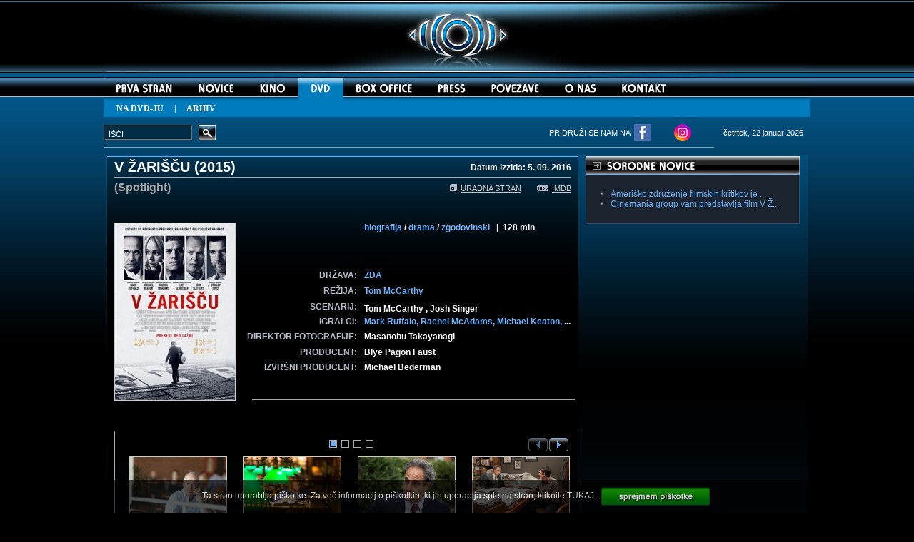

--- FILE ---
content_type: text/html
request_url: https://www.cinemania-group.si/dvd_film.asp?podrocje=9&menu=9&film=784
body_size: 9665
content:


<div id="fb-root"></div>
<script>(function(d, s, id) {
  var js, fjs = d.getElementsByTagName(s)[0];
  if (d.getElementById(id)) return;
  js = d.createElement(s); js.id = id;
  js.src = "//connect.facebook.net/sl_SI/all.js#xfbml=1";
  fjs.parentNode.insertBefore(js, fjs);
}(document, 'script', 'facebook-jssdk'));</script><HTML>
<HEAD>
<META HTTP-EQUIV="Content-Type" CONTENT="text/html; charset=windows-1250">
<META HTTP-EQUIV="Pragma" CONTENT="no-cache">
<META HTTP-EQUIV="Expires" CONTENT="0"> 
<META NAME="Author" CONTENT="Cinemania group d.o.o."> 
<META NAME="keywords" content="V žarišču / Spotlight- Cinemania group d.o.o., filmi, novice, kino, igralci, nagradna igra, box office, dvd filmi"> 
<META NAME="description" content="V žarišču / Spotlight- Cinemania group d.o.o., filmi, novice, kino, igralci, nagradna igra, box office, dvd filmi"> 
<TITLE>V žarišču / Spotlight - DVD - Cinemania group d.o.o., filmi, novice, kino, igralci, nagradna igra, box office, dvd filmi</TITLE>
<LINK REL="StyleSheet" HREF="css/style.css" type="text/css">
<SCRIPT TYPE="text/javascript" src="javascript/flash.js"></SCRIPT>
<SCRIPT LANGUAGE="JavaScript" SRC="javascript/meni.js" TYPE="text/javascript"></SCRIPT>
</HEAD>
<BODY LEFTMARGIN="0" TOPMARGIN="0" MARGINWIDTH="0" MARGINHEIGHT="0" BGCOLOR="#000000">

<!----------- COOKIE BAR -------------->    
<script type="text/javascript">

//dodane funkcije za kukije
function setCookie(c_name,value,exdays)
{
var exdate=new Date();
exdate.setDate(exdate.getDate() + exdays);
var c_value=escape(value) + ((exdays==null) ? "" : "; expires="+exdate.toUTCString());
document.cookie=c_name + "=" + c_value;
}

function getCookie(c_name){
	var c_value = document.cookie;
	var c_start = c_value.indexOf(" " + c_name + "=");
	if (c_start == -1){
	  c_start = c_value.indexOf(c_name + "=");
	}
	if (c_start == -1){
	  c_value = null;
	}
	else{
		c_start = c_value.indexOf("=", c_start) + 1;
		var c_end = c_value.indexOf(";", c_start);
	  	if (c_end == -1){
			c_end = c_value.length;
		}
		c_value = unescape(c_value.substring(c_start,c_end));
	}
	return c_value;
}

function showCookieBar() {
    var sprejelCookie=getCookie("sprejelCookie");//tle skrije bar če je kuki sprejelCookie nastavljen
	if (sprejelCookie!=null && sprejelCookie!=""){
			document.getElementById("cookie_bar").style.visibility='hidden';
	}
}
function hideCookieBar(){
	document.getElementById("cookie_bar").style.visibility='hidden';
}
</script>

<style>
#cookie_bar {
position: fixed;
bottom:0px;
width:100%;
height:36px;
text-align:center;
color:#fff;
background-color:#000;
z-index:999999;
padding: 8px 0 3px 0;
filter:alpha(opacity=80); opacity:0.8;
background-color:rgb(0,0,0,0.8);
}
td.naslovT{
	background-color:#999999;
	color:#000000;
	font-size:12px;
	padding: 5px 0 5px 5px;
	font-family: Arial;
}
td.vsebinaT{
	color:#ffffff;
	font-size:12px;
	padding: 2px 0 2px 5px;
	font-family: Arial;
	border-left: 1px solid #999999;
	height:20px;
	border-bottom: 1px solid #999999;
}

td.vsebinaRT{
	color:#ffffff;
	font-size:12px;
	padding: 2px 0 2px 5px;
	font-family: Arial;
	height:20px;
	border-left: 1px solid #999999;
	border-right: 1px solid #999999;
	border-bottom: 1px solid #999999;
}
</style>

<div id="cookie_bar">
        <span style="font-size:12px;">Ta stran uporablja piškotke. Za več informacij o piškotkih, ki jih uporablja spletna stran, kliknite <a style="color:#fff	;" href="piskotki.asp">TUKAJ</a>.
        <a href="#" onClick="setCookie('sprejelCookie', 'accepted', 365); hideCookieBar();"><img style="vertical-align:middle;" src="icons/sprejmem_piskotke.png" alt="Se strinjam" border="0"/></a>
        </span>
</div>  
<script type="text/javascript">
		showCookieBar();
</script>  
<!----------- END COOKIE BAR --------------> 
<A NAME="top"></A>
<TABLE WIDTH="100%" BORDER="0" CELLSPACING="0" CELLPADDING="0">

<TR><TD>

<TR><TD ALIGN="center" BACKGROUND="icons/background_1px.jpg">
<TABLE WIDTH="980" BORDER="0" CELLSPACING="0" CELLPADDING="0">
<TR><TD VALIGN="top" COLSPAN="11" ALIGN="center">
<img id="fr1" class="active" src="icons/logo.jpg" width="980" height="110" />
</TD></TR>
<TR>
<TD VALIGN="top"><A HREF="default.asp?podrocje=1&menu=1" ONMOUSEOVER="rollIn('x1_')" ONMOUSEOUT="rollOut('x1_')"><IMG SRC="icons/meni/prva_off.jpg" WIDTH="115" HEIGHT="35" BORDER="0" NAME="x1_" ALT="PRVA STRAN"></A></TD>
<TD VALIGN="top"><A HREF="novice.asp?podrocje=2&menu=2" ONMOUSEOVER="rollIn('x2_')" ONMOUSEOUT="rollOut('x2_')"><IMG SRC="icons/meni/novice_off.jpg" WIDTH="86" HEIGHT="35" BORDER="0" NAME="x2_" ALT="NOVICE"></A></TD>
<TD VALIGN="top"><A HREF="kino.asp?podrocje=9&menu=9" ONMOUSEOVER="rollIn('x3_')" ONMOUSEOUT="rollOut('x3_')"><IMG SRC="icons/meni/kino_off.jpg" WIDTH="72" HEIGHT="35" BORDER="0" NAME="x3_" ALT="KINO"></A></TD>
<TD VALIGN="top"><A HREF="dvd_arhiv.asp?podrocje=7&menu=7&leto=2017"><IMG SRC="icons/meni/dvd_on.jpg" WIDTH="63" HEIGHT="35" BORDER="0" NAME="x4_" ALT="DVD"></A></TD>
<TD VALIGN="top"><A HREF="distribucija.asp" ONMOUSEOVER="rollIn('x5_')" ONMOUSEOUT="rollOut('x5_')"><IMG SRC="icons/meni/box_office_off.jpg" WIDTH="114" HEIGHT="35" BORDER="0" NAME="x5_" ALT="BOX OFFICE"></A></TD>
<TD VALIGN="top"><A HREF="press.asp" ONMOUSEOVER="rollIn('x6_')" ONMOUSEOUT="rollOut('x6_')"><IMG SRC="icons/meni/press_off.jpg" WIDTH="75" HEIGHT="35" BORDER="0" NAME="x6_" ALT="PRESS"></A></TD>
<TD VALIGN="top"><A HREF="povezave.asp" ONMOUSEOVER="rollIn('x8_')" ONMOUSEOUT="rollOut('x8_')"><IMG SRC="icons/meni/povezave_off.jpg" WIDTH="103" HEIGHT="35" BORDER="0" NAME="x8_" ALT="POVEZAVE"></A></TD>
<TD VALIGN="top"><A HREF="o_nas.asp" ONMOUSEOVER="rollIn('x9_')" ONMOUSEOUT="rollOut('x9_')"><IMG SRC="icons/meni/o_nas_off.jpg" WIDTH="80" HEIGHT="35" BORDER="0" NAME="x9_" ALT="O NAS"></A></TD>
<TD VALIGN="top"><A HREF="kontakt.asp" ONMOUSEOVER="rollIn('x21_')" ONMOUSEOUT="rollOut('x21_')"><IMG SRC="icons/meni/kontakt_off.jpg" WIDTH="97" HEIGHT="35" BORDER="0" NAME="x21_" ALT="KONTAKT"></A></TD>
<TD VALIGN="top"><IMG SRC="icons/meni/blank_1px.jpg" WIDTH="185" HEIGHT="35" BORDER="0"></TD>
</TR>
<TR><TD VALIGN="top" COLSPAN="11" BACKGROUND="icons/meni/podmeni_1px.jpg" CLASS="Podmeni" HEIGHT="29">&nbsp;&nbsp;&nbsp;&nbsp;&nbsp;&nbsp;<A HREF="na_dvd_ju.asp?podrocje=7&menu=7" CLASS="bFFFFFF"><B>NA DVD-JU</B></A>&nbsp;&nbsp;&nbsp;&nbsp;&nbsp;|&nbsp;&nbsp;&nbsp;&nbsp;&nbsp;<A HREF="dvd_arhiv.asp?podrocje=7&menu=7" CLASS="bFFFFFF"><B>ARHIV</B></A>&nbsp;&nbsp;&nbsp;&nbsp;&nbsp;&nbsp;</TD></TR>
<TR><TD COLSPAN="11">
<TABLE WIDTH="980" BORDER="0" CELLSPACING="0" CELLPADDING="0">
<FORM ACTION="iskalnik.asp" METHOD="post" NAME="forma" ID="forma">
<TR>
<TD WIDTH="130"><INPUT CLASS="Iskanje" TYPE="text" NAME="niz" SIZE="18" MAXLENGTH="40" VALUE=" IŠČI" onfocus="if (this.value == ' IŠČI') this.value = '';" /></TD>
<TD WIDTH="25"><INPUT TYPE="Image" NAME="akcija" ID="akcija" SRC="icons/isci_off.jpg" WIDTH="24" HEIGHT="22" onMouseDown="this.src='icons/isci_klik.jpg'" ONMOUSEOVER="this.src='icons/isci_on.jpg'" ONMOUSEOUT="this.src='icons/isci_off.jpg'"></TD>
<TD WIDTH="570" style="text-align:right; color:#ffffff">PRIDRUŽI SE NAM NA&nbsp;&nbsp;</TD>
<TD WIDTH="55"><a href="http://www.facebook.com/CinemaniaGroup" target="_blank"><IMG SRC="icons/fb_icon2.png" WIDTH="24" HEIGHT="24" BORDER="0"></a></TD>
<TD WIDTH="55"><a href="https://www.instagram.com/cinemaniagroup/" target="_blank"><IMG SRC="icons/instagram.png" WIDTH="24" HEIGHT="24" BORDER="0"></a></TD>
<TD WIDTH="120" CLASS="Datum">četrtek, 22 januar 2026</TD>
</TR>
<TR><TD COLSPAN="5"><IMG SRC="icons/pixel.gif" WIDTH="100%" HEIGHT="8" BORDER="0"></TD></TR>
<TR><TD COLSPAN="5" BGCOLOR="#88A7BB"><IMG SRC="icons/pixel.gif" WIDTH="100%" HEIGHT="1" BORDER="0"></TD></TR>
<TR><TD COLSPAN="5"><IMG SRC="icons/pixel.gif" WIDTH="100%" HEIGHT="8" BORDER="0"></TD></TR>
</FORM>
</TABLE>

</TD></TR>
<TABLE>
</TD></TR>
<TR><TD ALIGN="center" BACKGROUND="icons/page_background.jpg">
<TABLE WIDTH="980" BORDER="0" CELLSPACING="0" CELLPADDING="0">
<TR>
<TD><IMG SRC="icons/pixel.gif" WIDTH="660" HEIGHT="1" BORDER="0"></TD>
<TD><IMG SRC="icons/pixel.gif" WIDTH="10" HEIGHT="1" BORDER="0"></TD>
<TD><IMG SRC="icons/pixel.gif" WIDTH="300" HEIGHT="1" BORDER="0"></TD>
<TD><IMG SRC="icons/pixel.gif" WIDTH="10" HEIGHT="1" BORDER="0"></TD>
</TR>
<TR>
<TD VALIGN="top">
<TABLE WIDTH="660" BORDER="0" CELLSPACING="0" CELLPADDING="0" BACKGROUND="icons/kino_up_background.jpg" HEIGHT="385">
<TR><TD>
<TABLE BORDER="0" CELLSPACING="0" CELLPADDING="0" WIDTH="100%">
<TR><TD CLASS="KinoFilmNaslov">V žarišču (<A HREF="leto.asp?leto=2015" CLASS="bFFFFFF">2015</A>)</TD><TD CLASS="KinoVkinuOd">Datum izzida: 5. 09. 2016</TD></TR>
<TR><TD COLSPAN="2"><IMG SRC="icons/kino_crta.gif" WIDTH="660" HEIGHT="1" BORDER="0"></TD></TR>
<TR><TD COLSPAN="2">
<TABLE BORDER="0" CELLSPACING="0" CELLPADDING="0" WIDTH="100%">
<TR>
<TD><IMG SRC="icons/pixel.gif" WIDTH="450" HEIGHT="5" BORDER="0"></TD>
<TD><IMG SRC="icons/pixel.gif" WIDTH="130" HEIGHT="5" BORDER="0"></TD>
<TD><IMG SRC="icons/pixel.gif" WIDTH="80" HEIGHT="5" BORDER="0"></TD>
</TR>
<TR>
<TD CLASS="KinoFilmNaslovJezik">(Spotlight)</TD>
<TD CLASS="KinoUradnaStran"><A HREF="http://spotlightthefilm.com/" ONMOUSEOVER="rollIn('x14_')" ONMOUSEOUT="rollOut('x14_')" CLASS="KinoUradnaStranIMDB" TARGET="_blank"><IMG SRC="icons/uradna_stran_off.jpg" WIDTH="15" HEIGHT="10" BORDER="0" NAME="x14_" ALT="URADNA STRAN">URADNA STRAN</A></TD>
<TD CLASS="KinoIMDB"><A HREF="http://www.imdb.com/title/tt1895587" ONMOUSEOVER="rollIn('x15_')" ONMOUSEOUT="rollOut('x15_')" CLASS="KinoUradnaStranIMDB" TARGET="_blank"><IMG SRC="icons/imdb_off.jpg" WIDTH="21" HEIGHT="8" BORDER="0" NAME="x15_" ALT="IMDB">IMDB</A></TD>
</TR>
</TABLE>
</TD></TR>
</TABLE>
<TABLE BORDER="0" CELLSPACING="0" CELLPADDING="0">
<TR><TD COLSPAN="2"><IMG SRC="icons/pixel.gif" WIDTH="1" HEIGHT="40" BORDER="0"></TD></TR>
<TR><TD CLASS="KinoSlika" COLSPAN="2" ROWSPAN="13"><IMG SRC="include/film_foto.asp?fotografija=784" CLASS="KinoBorderNaslovnica" ALT=" V žarišču - Spotlight  "></TD></TR>
<TR>
<TD></TD>
<TD CLASS="KinoZvrst" VALIGN="top">
<A HREF="zvrst.asp?st=4" CLASS="PrvaDVDFilmLink">biografija</A>
/ <A HREF="zvrst.asp?st=7" CLASS="PrvaDVDFilmLink">drama</A>
/ <A HREF="zvrst.asp?st=27" CLASS="PrvaDVDFilmLink">zgodovinski</A>
&nbsp;&nbsp;|&nbsp;&nbsp;128 min</TD>
</TR>
<TR><TD COLSPAN="2"><IMG SRC="icons/pixel.gif" WIDTH="1" HEIGHT="30" BORDER="0"></TD></TR>
<TR>
<TD CLASS="KinoDrzava" VALIGN="top">DRŽAVA:</TD>
<TD CLASS="KinoDrzave" VALIGN="top">
<A HREF="drzava.asp?st=194" CLASS="PrvaDVDFilmLink">ZDA</A>
</TR>
<TR><TD><IMG SRC="icons/pixel.gif" WIDTH="180" HEIGHT="1" BORDER="0"></TD><TD><IMG SRC="icons/pixel.gif" WIDTH="295" HEIGHT="1" BORDER="0"></TD></TR>
<TR>
<TD CLASS="KinoRezija" VALIGN="top">REŽIJA:</TD>
<TD CLASS="KinoReziser" VALIGN="top">
<A HREF="reziser.asp?st=4432" CLASS="PrvaDVDFilmLink">Tom McCarthy</A>
</TD></TR>
</TD>
</TR>
<TR>
<TD CLASS="KinoScenarij" VALIGN="top">SCENARIJ:</TD>
<TD CLASS="KinoScenarist">
Tom McCarthy
, Josh Singer
</TD></TR>
</TR>
<TR>
<TD CLASS="KinoIgralec" VALIGN="top">IGRALCI:</TD>
<TD CLASS="KinoIgralci" VALIGN="top">
<A HREF="igralec.asp?st=1614" CLASS="PrvaDVDFilmLink">Mark Ruffalo, </A>
<A HREF="igralec.asp?st=4030" CLASS="PrvaDVDFilmLink">Rachel McAdams, </A>
<A HREF="igralec.asp?st=4434" CLASS="PrvaDVDFilmLink">Michael Keaton, </A>
...</TD></TR>
</TR>
<TR>
<TD CLASS="KinoDirFoto" VALIGN="top">DIREKTOR FOTOGRAFIJE:</TD>
<TD CLASS="KinoDirFotografije" VALIGN="top">
Masanobu Takayanagi
</TD></TR>
<TR>
<TD CLASS="KinoProduc" VALIGN="top">PRODUCENT:</TD>
<TD CLASS="KinoProducent" VALIGN="top">
Blye Pagon Faust
</TD></TR>
<TR>
<TD CLASS="KinoIzvPro" VALIGN="top">IZVRŠNI PRODUCENT:</TD>
<TD CLASS="KinoIzvProducent" VALIGN="top">
Michael Bederman
</TD></TR>
<TR><TD COLSPAN="2"><IMG SRC="icons/pixel.gif" WIDTH="1" HEIGHT="20" BORDER="0"></TD></TR>
<TR><TD COLSPAN="2" ALIGN="right"><IMG SRC="icons/kino_crta_spodaj.jpg" WIDTH="452" HEIGHT="1" BORDER="0"></TD></TR>
</TABLE>
</TD></TR>
<TR><TD>
<TABLE WIDTH="660" BORDER="0" CELLSPACING="0" CELLPADDING="0">
<TR><TD COLSPAN="2"><IMG SRC="icons/pixel.gif" WIDTH="1" HEIGHT="10" BORDER="0"><TD></TR>
<TR><TD><IMG SRC="icons/pixel.gif" WIDTH="5" HEIGHT="10" BORDER="0"></TD><TD>
<span class='st_sharethis'></span>
<span class='st_facebook'></span>
<span class='st_twitter'></span>
<span class='st_linkedin'></span>
<span class='st_digg'></span>
<span class='st_delicious'></span>
<span class='st_email'></span>
<span class='st_googleplus'></span>
<span class='st_pinterest'></span>
<span class='st_blip'></span>
<span class='st_netlog'></span>
<span class='st_xanga'></span>
<span class='st_technorati'></span>
<span class='st_plaxo'></span>
<span class='st_blogger'></span>
<span class='st_bebo'></span>
<script type="text/javascript">var switchTo5x=true;</script>
<script type="text/javascript" src="http://w.sharethis.com/button/buttons.js"></script>
<script type="text/javascript">stLight.options({publisher: "6fb77976-d393-4db9-b7c7-f4d23400a2df"});</script>
</TD></TR>
<TR><TD COLSPAN="2"><IMG SRC="icons/pixel.gif" WIDTH="1" HEIGHT="10" BORDER="0"><TD></TR>
</TABLE>
</TD></TR>
</TABLE>
<TABLE WIDTH="660" BORDER="0" CELLSPACING="0" CELLPADDING="0">
<TR><TD><IFRAME SRC="foto/foto.asp?film=784" NAME="fotogalerija" ID="fotogalerija" WIDTH="660" HEIGHT="150" SCROLLING="NO" FRAMEBORDER="0"></IFRAME></TD></TR>
</TABLE>
<TABLE WIDTH="660" BORDER="0" CELLSPACING="0" CELLPADDING="0" ALIGN="right">
<TR>
<TD><IMG SRC="icons/pixel.gif" WIDTH="10" HEIGHT="1" BORDER="0"></TD>
<TD BACKGROUND="icons/film_opis_background.jpg" CLASS="KinoFilmVsebina">FILMI POD ZVEZDAMI - 18.7.2016
<br /><br />
V filmu V žarišču igrajo Michael Keaton, Mark Ruffalo, Rachel McAdams, Liev Schreiber, Brian D'Arcy James in Stanley Tucci. Prikazuje pretresljivo resnično zgodbo o preiskavi časopisa Boston Globe, ki je osvojila Pulitzerjevo nagrado, pretresla vse mesto in povzročila krizo v eni najstarejših institucij na svetu. Vztrajna ekipa reporterjev »V žarišču« začne brskati po namigih o zlorabah v katoliški cerkvi in dolgoletna preiskava razkrije desetletja dolgo prikrivanje na najvišjih ravneh bostonske verske, pravne in vladne veje. To sproži val razkritij po vsem svetu. V žarišču je napet triler, ki prikazuje eno največjih zločinskih zgodb sodobnega časa.</TD>
</TR>
<TR>
<TD><IMG SRC="icons/pixel.gif" WIDTH="10" HEIGHT="10" BORDER="0"></TD>
<TD><IMG SRC="icons/pixel.gif" WIDTH="640" HEIGHT="10" BORDER="0"></TD>
</TR>
<TR>
<TD><IMG SRC="icons/pixel.gif" WIDTH="10" HEIGHT="1" BORDER="0"></TD>
<TD>
<TABLE WIDTH="650" BORDER="0" CELLSPACING="0" CELLPADDING="0">
<TR><TD COLSPAN="4"><IMG SRC="icons/kino_priporocamo.jpg" WIDTH="650" HEIGHT="26" BORDER="0"></TD></TR>
</TABLE>
<TABLE WIDTH="650" BORDER="0" CELLSPACING="0" CELLPADDING="0" CLASS="PriporocamoBorder">
<TR><TD COLSPAN="4"><IMG SRC="icons/pixel.gif" WIDTH="1" HEIGHT="20" BORDER="0"></TD></TR>
<TR>
<TD WIDTH="25%" ALIGN="center"><A HREF="dvd_film.asp?podrocje=7&menu=7&film=729" CLASS="PrvaFilmLink"><IMG SRC="include/film_foto.asp?fotografija=729" CLASS="KinoBorderNaslovnica" ALT=" Odvisniki od seksa / Thanks for Sharing  " VSPACE="8" WIDTH="120" HEIGHT="170"></A><BR><SPAN CLASS="PriporocamoFilmSLO">Odvisniki od seksa</SPAN><BR><SPAN CLASS="PriporocamoFilmENG">(Thanks for Sharing)</SPAN></TD>
<TD WIDTH="25%" ALIGN="center"><A HREF="dvd_film.asp?podrocje=7&menu=7&film=530" CLASS="PrvaFilmLink"><IMG SRC="include/film_foto.asp?fotografija=530" CLASS="KinoBorderNaslovnica" ALT=" Slepota / Blindness  " VSPACE="8" WIDTH="120" HEIGHT="170"></A><BR><SPAN CLASS="PriporocamoFilmSLO">Slepota</SPAN><BR><SPAN CLASS="PriporocamoFilmENG">(Blindness)</SPAN></TD>
<TD WIDTH="25%" ALIGN="center"><A HREF="dvd_film.asp?podrocje=7&menu=7&film=129" CLASS="PrvaFilmLink"><IMG SRC="include/film_foto.asp?fotografija=129" CLASS="KinoBorderNaslovnica" ALT=" Večno sonce brezmadežnega uma / Eternal Sunshine of the Spotless Mind  " VSPACE="8" WIDTH="120" HEIGHT="170"></A><BR><SPAN CLASS="PriporocamoFilmSLO">Večno sonce brezma...</SPAN><BR><SPAN CLASS="PriporocamoFilmENG">(Eternal Sunshine o...)</SPAN></TD>
<TD WIDTH="25%" ALIGN="center"><A HREF="dvd_film.asp?podrocje=7&menu=7&film=476" CLASS="PrvaFilmLink"><IMG SRC="include/film_foto.asp?fotografija=476" CLASS="KinoBorderNaslovnica" ALT=" Reservation road / Reservation road  " VSPACE="8" WIDTH="120" HEIGHT="170"></A><BR><SPAN CLASS="PriporocamoFilmSLO">Reservation road</SPAN><BR><SPAN CLASS="PriporocamoFilmENG">(Reservation road)</SPAN></TD>
</TR>
<TR><TD COLSPAN="4"><IMG SRC="icons/pixel.gif" WIDTH="1" HEIGHT="20" BORDER="0"></TD></TR>
</TABLE>
</TD>
</TR>
<TR>
<TD><IMG SRC="icons/pixel.gif" WIDTH="10" HEIGHT="10" BORDER="0"></TD>
<TD><IMG SRC="icons/pixel.gif" WIDTH="640" HEIGHT="10" BORDER="0"></TD>
</TR>
</TABLE>
</TD>
<TD><IMG SRC="icons/pixel.gif" WIDTH="10" HEIGHT="1" BORDER="0"></TD>
<TD VALIGN="top">
<TABLE WIDTH="300" BORDER="0" CELLSPACING="0" CELLPADDING="0">
<TR><TD>
<TABLE WIDTH="300" BORDER="0" CELLSPACING="0" CELLPADDING="0">
<TR><TD><IMG SRC="icons/kino_sorodne_novice.jpg" WIDTH="300" HEIGHT="26" BORDER="0"></TD></TR>
</TABLE>
<TABLE WIDTH="300" BORDER="0" CELLSPACING="0" CELLPADDING="0" CLASS="KinoSorodneNoviceBorder">
<TR><TD><IMG SRC="icons/pixel.gif" WIDTH="1" HEIGHT="20" BORDER="0"></TD></TR>
<TR>
<TD CLASS="KinoSorodneNovice"><IMG SRC="icons/zadnje_novice_pika.jpg" WIDTH="24" HEIGHT="10" BORDER="0"><A HREF="novica.asp?podrocje=2&menu=2&novica=889" CLASS="KinoSorodneNovice">Ameriško združenje filmskih kritikov je ...</A></TD>
</TR>
<TR>
<TD CLASS="KinoSorodneNovice"><IMG SRC="icons/zadnje_novice_pika.jpg" WIDTH="24" HEIGHT="10" BORDER="0"><A HREF="novica.asp?podrocje=2&menu=2&novica=882" CLASS="KinoSorodneNovice">Cinemania group vam predstavlja film V Ž...</A></TD>
</TR>
<TR><TD><IMG SRC="icons/pixel.gif" WIDTH="1" HEIGHT="20" BORDER="0"></TD></TR>
</TABLE>
</TD></TR>
<TR><TD>
</TD></TR>
<TR><TD><IMG SRC="icons/pixel.gif" WIDTH="1" HEIGHT="10" BORDER="0"></TD></TR>
<TR><TD bgcolor="#ffffff"><div class="fb-like-box" data-href="http://www.facebook.com/CinemaniaGroup?ref=ts" data-width="300" data-height="275" data-show-faces="true" data-stream="false" data-header="true"></div></TD></TR>
<TR><TD><IMG SRC="icons/pixel.gif" WIDTH="1" HEIGHT="10" BORDER="0"></TD></TR>
</TABLE>
</TD>
<TD><IMG SRC="icons/pixel.gif" WIDTH="10" HEIGHT="1" BORDER="0"></TD>
</TR>
</TABLE>
</TD></TR>
<TABLE WIDTH="980" BORDER="0" CELLSPACING="0" CELLPADDING="0">
<TR><TD><IMG SRC="icons/footer_crta.jpg" WIDTH="980" HEIGHT="4" BORDER="0"></TD></TR>
</TABLE>

<TABLE WIDTH="980" BORDER="0" CELLSPACING="0" CELLPADDING="0" BACKGROUND="icons/footer_background.jpg" HEIGHT="161">
<TR>
<TD><IMG SRC="icons/pixel.gif" WIDTH="15" HEIGHT="1" BORDER="0"></TD>
<TD CLASS="FooterMeni" VALIGN="top"><BR><BR><SPAN CLASS="FooterMeniGlavni"><A HREF="default.asp" CLASS="FooterLink">PRVA STRAN</A></SPAN><BR><BR><SPAN CLASS="FooterMeniGlavni"><A HREF="novice.asp?podrocje=2&menu=2" CLASS="FooterLink">NOVICE</A></SPAN><BR><IMG SRC="icons/footer_pika.gif" WIDTH="8" HEIGHT="17" BORDER="0"><A HREF="mediji_o_nas.asp" CLASS="FooterLink2">Mediji o nas</A><BR><IMG SRC="icons/footer_pika.gif" WIDTH="8" HEIGHT="17" BORDER="0"><A HREF="novice_arhiv.asp?podrocje=2&menu=2" CLASS="FooterLink2">Arhiv</A></TD>
<TD CLASS="FooterMeni" VALIGN="top"><BR><BR><SPAN CLASS="FooterMeniGlavni"><A HREF="kino.asp?podrocje=9&menu=9" CLASS="FooterLink">KINO</A></SPAN><BR><IMG SRC="icons/footer_pika.gif" WIDTH="8" HEIGHT="17" BORDER="0"><A HREF="v_kinu.asp?podrocje=9&menu=9" CLASS="FooterLink2">V kinu</A><BR><IMG SRC="icons/footer_pika.gif" WIDTH="8" HEIGHT="17" BORDER="0"><A HREF="kino_arhiv.asp?podrocje=9&menu=9" CLASS="FooterLink2">Arhiv</A></TD>
<TD CLASS="FooterMeni" VALIGN="top"><BR><BR><SPAN CLASS="FooterMeniGlavni"><A HREF="dvd_arhiv.asp?podrocje=7&menu=7&leto=2017" CLASS="FooterLink">DVD</A></SPAN><BR><IMG SRC="icons/footer_pika.gif" WIDTH="8" HEIGHT="17" BORDER="0"><A HREF="na_dvd_ju.asp?podrocje=7&menu=7" CLASS="FooterLink2">Na DVD-ju</A><BR><IMG SRC="icons/footer_pika.gif" WIDTH="8" HEIGHT="17" BORDER="0"><A HREF="dvd_arhiv.asp?podrocje=7&menu=7" CLASS="FooterLink2">Arhiv</A></TD>
<TD CLASS="FooterMeni" VALIGN="top"><BR><BR><SPAN CLASS="FooterMeniGlavni"><A HREF="distribucija.asp" CLASS="FooterLink">BOX OFFICE</A></SPAN><BR><IMG SRC="icons/footer_pika.gif" WIDTH="8" HEIGHT="17" BORDER="0"><A HREF="distribucija.asp" CLASS="FooterLink2">Distribucija - SLO</A><BR><IMG SRC="icons/footer_pika.gif" WIDTH="8" HEIGHT="17" BORDER="0"><A HREF="top_all_time.asp" CLASS="FooterLink2">Top all time - SLO</A><BR><IMG SRC="icons/footer_pika.gif" WIDTH="8" HEIGHT="17" BORDER="0"><A HREF="obisk_slo.asp" CLASS="FooterLink2">Obisk - SLO</A></TD>
<TD CLASS="FooterMeni" VALIGN="top"><BR><BR><SPAN CLASS="FooterMeniGlavni"><A HREF="press.asp" CLASS="FooterLink">PRESS</A></SPAN><BR><BR><SPAN CLASS="FooterMeniGlavni"><A HREF="povezave.asp" CLASS="FooterLink">POVEZAVE</A></SPAN><BR><BR></TD>
<TD CLASS="FooterMeni" VALIGN="top"><BR><BR><SPAN CLASS="FooterMeniGlavni"><SPAN CLASS="FooterMeniGlavni"><A HREF="kontakt.asp" CLASS="FooterLink">O NAS</A></SPAN><BR><BR><SPAN CLASS="FooterMeniGlavni"><A HREF="kontakt.asp" CLASS="FooterLink">KONTAKT</A></SPAN><BR><BR><A HREF="http://www.facebook.com/CinemaniaGroup" CLASS="FooterLink" target="_blank"><IMG SRC="icons/fb_icon.png" WIDTH="40" HEIGHT="40" BORDER="0" ALT="Facebook Cinemania group"></A><A HREF="https://www.instagram.com/cinemaniagroup/" CLASS="FooterLink" target="_blank"><IMG SRC="icons/instagram.png" WIDTH="40" HEIGHT="40" BORDER="0" ALT="Instagram Cinemania group" style="padding-left:12px"></A></TD>
<TD ALIGN="right"><A HREF="kontakt.asp"><IMG SRC="icons/footer_logo.jpg" WIDTH="310" HEIGHT="161" BORDER="0" ALT="KONTAKT"></A></TD>
</TR>
</TABLE>

<TABLE WIDTH="980" BORDER="0" CELLSPACING="0" CELLPADDING="0">
<TR>
<TD><A HREF="kontakt.asp" ONMOUSEOVER="rollIn('x19_')" ONMOUSEOUT="rollOut('x19_')"><IMG SRC="icons/copyright_off.jpg" WIDTH="926" HEIGHT="30" BORDER="0" NAME="x19_"></A></TD>
<TD ALIGN="right" BGCOLOR="#001526"><A HREF="#top" ONMOUSEOVER="rollIn('x20_')" ONMOUSEOUT="rollOut('x20_')"><IMG SRC="icons/up_off.jpg" WIDTH="54" HEIGHT="30" BORDER="0" NAME="x20_"></A></TD>
</TR>
</TABLE>

</TD></TR>
</TABLE>

  
<script type="text/javascript">
var gaJsHost = (("https:" == document.location.protocol) ? "https://ssl." : "http://www.");
document.write(unescape("%3Cscript src='" + gaJsHost + "google-analytics.com/ga.js' type='text/javascript'%3E%3C/script%3E"));
</script>
<script type="text/javascript">
try {
var pageTracker = _gat._getTracker("UA-11028766-1");
pageTracker._trackPageview();
} catch(err) {}</script>


<script type="text/javascript">
var gaJsHost = (("https:" == document.location.protocol) ? "https://ssl." : "http://www.");
document.write(unescape("%3Cscript src='" + gaJsHost + "google-analytics.com/ga.js' type='text/javascript'%3E%3C/script%3E"));
</script>
<script type="text/javascript">
try {
var pageTracker = _gat._getTracker("UA-12023705-1");
pageTracker._trackPageview();
} catch(err) {}</script>
</BODY>
</HTML>


--- FILE ---
content_type: text/html
request_url: https://www.cinemania-group.si/foto/foto.asp?film=784
body_size: 2139
content:


<div id="fb-root"></div>
<script>(function(d, s, id) {
  var js, fjs = d.getElementsByTagName(s)[0];
  if (d.getElementById(id)) return;
  js = d.createElement(s); js.id = id;
  js.src = "//connect.facebook.net/sl_SI/all.js#xfbml=1";
  fjs.parentNode.insertBefore(js, fjs);
}(document, 'script', 'facebook-jssdk'));</script><!DOCTYPE HTML PUBLIC "-//W3C//DTD HTML 4.01//EN" "strict.dtd">
<html>
<head>
<link rel="stylesheet" type="text/css" href="sitewide_nav_header_footer_test.r1.115.css"/>
<script type="text/javascript" src="ult.r1.3.js"></script>
</head>
<BODY LEFTMARGIN="0" TOPMARGIN="0" RIGHTMARGIN="0" BOTTOMMARGIN="0">
<div id="doc" class="yui-t4">
<div id="bd">
<div id="yui-main">
<div class="yui-b">
<TABLE WIDTH="660" BORDER="0" CELLSPACING="0" CELLPADDING="0" BACKGROUND="background.jpg" HEIGHT="150">
<TR><TD>
<div id="photos" class="mod wide">
<div class="bd">
<div id="photos-carousel" class="carousel wide-carousel">
<div class="hd"></div>
<div class="bd">
<div class="scrollbody">
<div class="scrollpages">

<div class="scrollpage">
<ul class="dtk-list">
<li class="dtk-item"><div><A HREF="javascript:void(window2=window.open('../include/galerija.asp?film=784&fotografija=5716','galerija','scrollbars=no,status=no,menubar=no,toolbar=no,resizable=no,WIDTH=840,HEIGHT=600'))" CLASS="FotoLink"><IMG SRC="../include/galerija.asp?film=784&fotografija=5716" WIDTH="135" HEIGHT="91" BORDER="0" CLASS="GalerijaBorder" ALT=" V �ari��u  "></a></div></li>
<li class="dtk-item"><div><A HREF="javascript:void(window2=window.open('../include/galerija.asp?film=784&fotografija=5717','galerija','scrollbars=no,status=no,menubar=no,toolbar=no,resizable=no,WIDTH=840,HEIGHT=600'))" CLASS="FotoLink"><IMG SRC="../include/galerija.asp?film=784&fotografija=5717" WIDTH="135" HEIGHT="91" BORDER="0" CLASS="GalerijaBorder" ALT=" V �ari��u  "></a></div></li>
<li class="dtk-item"><div><A HREF="javascript:void(window2=window.open('../include/galerija.asp?film=784&fotografija=5718','galerija','scrollbars=no,status=no,menubar=no,toolbar=no,resizable=no,WIDTH=840,HEIGHT=600'))" CLASS="FotoLink"><IMG SRC="../include/galerija.asp?film=784&fotografija=5718" WIDTH="135" HEIGHT="91" BORDER="0" CLASS="GalerijaBorder" ALT=" V �ari��u  "></a></div></li>
<li class="dtk-item"><div><A HREF="javascript:void(window2=window.open('../include/galerija.asp?film=784&fotografija=5719','galerija','scrollbars=no,status=no,menubar=no,toolbar=no,resizable=no,WIDTH=840,HEIGHT=600'))" CLASS="FotoLink"><IMG SRC="../include/galerija.asp?film=784&fotografija=5719" WIDTH="135" HEIGHT="91" BORDER="0" CLASS="GalerijaBorder" ALT=" V �ari��u  "></a></div></li>
</ul>
</div>
<div class="scrollpage">
<ul class="dtk-list">
<li class="dtk-item"><div><A HREF="javascript:void(window2=window.open('../include/galerija.asp?film=784&fotografija=5720','galerija','scrollbars=no,status=no,menubar=no,toolbar=no,resizable=no,WIDTH=840,HEIGHT=600'))" CLASS="FotoLink"><IMG SRC="../include/galerija.asp?film=784&fotografija=5720" WIDTH="135" HEIGHT="91" BORDER="0" CLASS="GalerijaBorder" ALT=" V �ari��u  "></a></div></li>
<li class="dtk-item"><div><A HREF="javascript:void(window2=window.open('../include/galerija.asp?film=784&fotografija=5721','galerija','scrollbars=no,status=no,menubar=no,toolbar=no,resizable=no,WIDTH=840,HEIGHT=600'))" CLASS="FotoLink"><IMG SRC="../include/galerija.asp?film=784&fotografija=5721" WIDTH="135" HEIGHT="91" BORDER="0" CLASS="GalerijaBorder" ALT=" V �ari��u  "></a></div></li>
<li class="dtk-item"><div><A HREF="javascript:void(window2=window.open('../include/galerija.asp?film=784&fotografija=5722','galerija','scrollbars=no,status=no,menubar=no,toolbar=no,resizable=no,WIDTH=840,HEIGHT=600'))" CLASS="FotoLink"><IMG SRC="../include/galerija.asp?film=784&fotografija=5722" WIDTH="135" HEIGHT="91" BORDER="0" CLASS="GalerijaBorder" ALT=" V �ari��u  "></a></div></li>
<li class="dtk-item"><div><A HREF="javascript:void(window2=window.open('../include/galerija.asp?film=784&fotografija=5723','galerija','scrollbars=no,status=no,menubar=no,toolbar=no,resizable=no,WIDTH=840,HEIGHT=600'))" CLASS="FotoLink"><IMG SRC="../include/galerija.asp?film=784&fotografija=5723" WIDTH="135" HEIGHT="91" BORDER="0" CLASS="GalerijaBorder" ALT=" V �ari��u  "></a></div></li>
</ul>
</div>
<div class="scrollpage">
<ul class="dtk-list">
<li class="dtk-item"><div><A HREF="javascript:void(window2=window.open('../include/galerija.asp?film=784&fotografija=5724','galerija','scrollbars=no,status=no,menubar=no,toolbar=no,resizable=no,WIDTH=840,HEIGHT=600'))" CLASS="FotoLink"><IMG SRC="../include/galerija.asp?film=784&fotografija=5724" WIDTH="135" HEIGHT="91" BORDER="0" CLASS="GalerijaBorder" ALT=" V �ari��u  "></a></div></li>
<li class="dtk-item"><div><A HREF="javascript:void(window2=window.open('../include/galerija.asp?film=784&fotografija=5725','galerija','scrollbars=no,status=no,menubar=no,toolbar=no,resizable=no,WIDTH=840,HEIGHT=600'))" CLASS="FotoLink"><IMG SRC="../include/galerija.asp?film=784&fotografija=5725" WIDTH="135" HEIGHT="91" BORDER="0" CLASS="GalerijaBorder" ALT=" V �ari��u  "></a></div></li>
<li class="dtk-item"><div><A HREF="javascript:void(window2=window.open('../include/galerija.asp?film=784&fotografija=5726','galerija','scrollbars=no,status=no,menubar=no,toolbar=no,resizable=no,WIDTH=840,HEIGHT=600'))" CLASS="FotoLink"><IMG SRC="../include/galerija.asp?film=784&fotografija=5726" WIDTH="135" HEIGHT="91" BORDER="0" CLASS="GalerijaBorder" ALT=" V �ari��u  "></a></div></li>
<li class="dtk-item"><div><A HREF="javascript:void(window2=window.open('../include/galerija.asp?film=784&fotografija=5727','galerija','scrollbars=no,status=no,menubar=no,toolbar=no,resizable=no,WIDTH=840,HEIGHT=600'))" CLASS="FotoLink"><IMG SRC="../include/galerija.asp?film=784&fotografija=5727" WIDTH="135" HEIGHT="91" BORDER="0" CLASS="GalerijaBorder" ALT=" V �ari��u  "></a></div></li>
</ul>
</div>
<div class="scrollpage">
<ul class="dtk-list">
<li class="dtk-item"><div><A HREF="javascript:void(window2=window.open('../include/galerija.asp?film=784&fotografija=5728','galerija','scrollbars=no,status=no,menubar=no,toolbar=no,resizable=no,WIDTH=840,HEIGHT=600'))" CLASS="FotoLink"><IMG SRC="../include/galerija.asp?film=784&fotografija=5728" WIDTH="135" HEIGHT="91" BORDER="0" CLASS="GalerijaBorder" ALT=" V �ari��u  "></a></div></li>
<li class="dtk-item"><div><A HREF="javascript:void(window2=window.open('../include/galerija.asp?film=784&fotografija=5729','galerija','scrollbars=no,status=no,menubar=no,toolbar=no,resizable=no,WIDTH=840,HEIGHT=600'))" CLASS="FotoLink"><IMG SRC="../include/galerija.asp?film=784&fotografija=5729" WIDTH="135" HEIGHT="91" BORDER="0" CLASS="GalerijaBorder" ALT=" V �ari��u  "></a></div></li>
<li class="dtk-item"><div><A HREF="javascript:void(window2=window.open('../include/galerija.asp?film=784&fotografija=5730','galerija','scrollbars=no,status=no,menubar=no,toolbar=no,resizable=no,WIDTH=840,HEIGHT=600'))" CLASS="FotoLink"><IMG SRC="../include/galerija.asp?film=784&fotografija=5730" WIDTH="135" HEIGHT="91" BORDER="0" CLASS="GalerijaBorder" ALT=" V �ari��u  "></a></div></li>
</div>
</div>
</div>
</div>
</div>
</div>
</TD>
</TR>
</TABLE>
</div>
</div>
</div>
</div>
<script>
CINEMANIA.Media.Dtk.CarouselMgr.initAll('carousel',{pageClassName:'dtk-list',pageTagName:'ul',animDur:2.2});
</script>


--- FILE ---
content_type: application/javascript
request_url: https://www.cinemania-group.si/foto/ult.r1.3.js
body_size: 47852
content:

if(typeof CINEMANIA=="undefined"){var CINEMANIA={};}
CINEMANIA.namespace=function(){var a=arguments,o=null,i,j,d;for(i=0;i<a.length;i=i+1){d=a[i].split(".");o=CINEMANIA;for(j=(d[0]=="CINEMANIA")?1:0;j<d.length;j=j+1){o[d[j]]=o[d[j]]||{};o=o[d[j]];}}
return o;};CINEMANIA.log=function(msg,cat,src){var l=CINEMANIA.widget.Logger;if(l&&l.log){return l.log(msg,cat,src);}else{return false;}};CINEMANIA.init=function(){this.namespace("util","widget","example");if(typeof CINEMANIA_config!="undefined"){var l=CINEMANIA_config.listener,ls=CINEMANIA.env.listeners,unique=true,i;if(l){for(i=0;i<ls.length;i=i+1){if(ls[i]==l){unique=false;break;}}
if(unique){ls.push(l);}}}};CINEMANIA.register=function(name,mainClass,data){var mods=CINEMANIA.env.modules;if(!mods[name]){mods[name]={versions:[],builds:[]};}
var m=mods[name],v=data.version,b=data.build,ls=CINEMANIA.env.listeners;m.name=name;m.version=v;m.build=b;m.versions.push(v);m.builds.push(b);m.mainClass=mainClass;for(var i=0;i<ls.length;i=i+1){ls[i](m);}
if(mainClass){mainClass.VERSION=v;mainClass.BUILD=b;}else{CINEMANIA.log("mainClass is undefined for module "+name,"warn");}};CINEMANIA.env=CINEMANIA.env||{modules:[],listeners:[],getVersion:function(name){return CINEMANIA.env.modules[name]||null;}};CINEMANIA.lang={isArray:function(obj){if(obj&&obj.constructor&&obj.constructor.toString().indexOf('Array')>-1){return true;}else{return CINEMANIA.lang.isObject(obj)&&obj.constructor==Array;}},isBoolean:function(obj){return typeof obj=='boolean';},isFunction:function(obj){return typeof obj=='function';},isNull:function(obj){return obj===null;},isNumber:function(obj){return typeof obj=='number'&&isFinite(obj);},isObject:function(obj){return obj&&(typeof obj=='object'||CINEMANIA.lang.isFunction(obj));},isString:function(obj){return typeof obj=='string';},isUndefined:function(obj){return typeof obj=='undefined';},hasOwnProperty:function(obj,prop){if(Object.prototype.hasOwnProperty){return obj.hasOwnProperty(prop);}
return!CINEMANIA.lang.isUndefined(obj[prop])&&obj.constructor.prototype[prop]!==obj[prop];},extend:function(subc,superc,overrides){if(!superc||!subc){throw new Error("CINEMANIA.lang.extend failed, please check that "+"all dependencies are included.");}
var F=function(){};F.prototype=superc.prototype;subc.prototype=new F();subc.prototype.constructor=subc;subc.superclass=superc.prototype;if(superc.prototype.constructor==Object.prototype.constructor){superc.prototype.constructor=superc;}
if(overrides){for(var i in overrides){subc.prototype[i]=overrides[i];}}},augment:function(r,s){if(!s||!r){throw new Error("CINEMANIA.lang.augment failed, please check that "+"all dependencies are included.");}
var rp=r.prototype,sp=s.prototype,a=arguments,i,p;if(a[2]){for(i=2;i<a.length;i=i+1){rp[a[i]]=sp[a[i]];}}else{for(p in sp){if(!rp[p]){rp[p]=sp[p];}}}}};CINEMANIA.init();CINEMANIA.util.Lang=CINEMANIA.lang;CINEMANIA.augment=CINEMANIA.lang.augment;CINEMANIA.extend=CINEMANIA.lang.extend;CINEMANIA.register("CINEMANIA",CINEMANIA,{version:"2.2.2",build:"204"});
(function(){var Y=CINEMANIA.util,getStyle,setStyle,id_counter=0,propertyCache={};var ua=navigator.userAgent.toLowerCase(),isOpera=(ua.indexOf('opera')>-1),isSafari=(ua.indexOf('safari')>-1),isGecko=(!isOpera&&!isSafari&&ua.indexOf('gecko')>-1),isIE=(!isOpera&&ua.indexOf('msie')>-1);var patterns={HYPHEN:/(-[a-z])/i,ROOT_TAG:/body|html/i};var toCamel=function(property){if(!patterns.HYPHEN.test(property)){return property;}
if(propertyCache[property]){return propertyCache[property];}
var converted=property;while(patterns.HYPHEN.exec(converted)){converted=converted.replace(RegExp.$1,RegExp.$1.substr(1).toUpperCase());}
propertyCache[property]=converted;return converted;};if(document.defaultView&&document.defaultView.getComputedStyle){getStyle=function(el,property){var value=null;if(property=='float'){property='cssFloat';}
var computed=document.defaultView.getComputedStyle(el,'');if(computed){value=computed[toCamel(property)];}
return el.style[property]||value;};}else if(document.documentElement.currentStyle&&isIE){getStyle=function(el,property){switch(toCamel(property)){case'opacity':var val=100;try{val=el.filters['DXImageTransform.Microsoft.Alpha'].opacity;}catch(e){try{val=el.filters('alpha').opacity;}catch(e){}}
return val/100;break;case'float':property='styleFloat';default:var value=el.currentStyle?el.currentStyle[property]:null;return(el.style[property]||value);}};}else{getStyle=function(el,property){return el.style[property];};}
if(isIE){setStyle=function(el,property,val){switch(property){case'opacity':if(CINEMANIA.lang.isString(el.style.filter)){el.style.filter='alpha(opacity='+val*100+')';if(!el.currentStyle||!el.currentStyle.hasLayout){el.style.zoom=1;}}
break;case'float':property='styleFloat';default:el.style[property]=val;}};}else{setStyle=function(el,property,val){if(property=='float'){property='cssFloat';}
el.style[property]=val;};}
CINEMANIA.util.Dom={get:function(el){if(CINEMANIA.lang.isString(el)){return document.getElementById(el);}
if(CINEMANIA.lang.isArray(el)){var c=[];for(var i=0,len=el.length;i<len;++i){c[c.length]=Y.Dom.get(el[i]);}
return c;}
if(el){return el;}
return null;},getStyle:function(el,property){property=toCamel(property);var f=function(element){return getStyle(element,property);};return Y.Dom.batch(el,f,Y.Dom,true);},setStyle:function(el,property,val){property=toCamel(property);var f=function(element){setStyle(element,property,val);};Y.Dom.batch(el,f,Y.Dom,true);},getXY:function(el){var f=function(el){if((el.parentNode===null||el.offsetParent===null||this.getStyle(el,'display')=='none')&&el!=document.body){return false;}
var parentNode=null;var pos=[];var box;if(el.getBoundingClientRect){box=el.getBoundingClientRect();var doc=document;if(!this.inDocument(el)&&parent.document!=document){doc=parent.document;if(!this.isAncestor(doc.documentElement,el)){return false;}}
var scrollTop=Math.max(doc.documentElement.scrollTop,doc.body.scrollTop);var scrollLeft=Math.max(doc.documentElement.scrollLeft,doc.body.scrollLeft);return[box.left+scrollLeft,box.top+scrollTop];}
else{pos=[el.offsetLeft,el.offsetTop];parentNode=el.offsetParent;var hasAbs=this.getStyle(el,'position')=='absolute';if(parentNode!=el){while(parentNode){pos[0]+=parentNode.offsetLeft;pos[1]+=parentNode.offsetTop;if(isSafari&&!hasAbs&&this.getStyle(parentNode,'position')=='absolute'){hasAbs=true;}
parentNode=parentNode.offsetParent;}}
if(isSafari&&hasAbs){pos[0]-=document.body.offsetLeft;pos[1]-=document.body.offsetTop;}}
parentNode=el.parentNode;while(parentNode.tagName&&!patterns.ROOT_TAG.test(parentNode.tagName))
{if(Y.Dom.getStyle(parentNode,'display')!='inline'){pos[0]-=parentNode.scrollLeft;pos[1]-=parentNode.scrollTop;}
parentNode=parentNode.parentNode;}
return pos;};return Y.Dom.batch(el,f,Y.Dom,true);},getX:function(el){var f=function(el){return Y.Dom.getXY(el)[0];};return Y.Dom.batch(el,f,Y.Dom,true);},getY:function(el){var f=function(el){return Y.Dom.getXY(el)[1];};return Y.Dom.batch(el,f,Y.Dom,true);},setXY:function(el,pos,noRetry){var f=function(el){var style_pos=this.getStyle(el,'position');if(style_pos=='static'){this.setStyle(el,'position','relative');style_pos='relative';}
var pageXY=this.getXY(el);if(pageXY===false){return false;}
var delta=[parseInt(this.getStyle(el,'left'),10),parseInt(this.getStyle(el,'top'),10)];if(isNaN(delta[0])){delta[0]=(style_pos=='relative')?0:el.offsetLeft;}
if(isNaN(delta[1])){delta[1]=(style_pos=='relative')?0:el.offsetTop;}
if(pos[0]!==null){el.style.left=pos[0]-pageXY[0]+delta[0]+'px';}
if(pos[1]!==null){el.style.top=pos[1]-pageXY[1]+delta[1]+'px';}
if(!noRetry){var newXY=this.getXY(el);if((pos[0]!==null&&newXY[0]!=pos[0])||(pos[1]!==null&&newXY[1]!=pos[1])){this.setXY(el,pos,true);}}};Y.Dom.batch(el,f,Y.Dom,true);},setX:function(el,x){Y.Dom.setXY(el,[x,null]);},setY:function(el,y){Y.Dom.setXY(el,[null,y]);},getRegion:function(el){var f=function(el){var region=new Y.Region.getRegion(el);return region;};return Y.Dom.batch(el,f,Y.Dom,true);},getClientWidth:function(){return Y.Dom.getViewportWidth();},getClientHeight:function(){return Y.Dom.getViewportHeight();},getElementsByClassName:function(className,tag,root){var method=function(el){return Y.Dom.hasClass(el,className);};return Y.Dom.getElementsBy(method,tag,root);},hasClass:function(el,className){var re=new RegExp('(?:^|\\s+)'+className+'(?:\\s+|$)');var f=function(el){return re.test(el.className);};return Y.Dom.batch(el,f,Y.Dom,true);},addClass:function(el,className){var f=function(el){if(this.hasClass(el,className)){return;}
el.className=[el.className,className].join(' ');};Y.Dom.batch(el,f,Y.Dom,true);},removeClass:function(el,className){var re=new RegExp('(?:^|\\s+)'+className+'(?:\\s+|$)','g');var f=function(el){if(!this.hasClass(el,className)){return;}
var c=el.className;el.className=c.replace(re,' ');if(this.hasClass(el,className)){this.removeClass(el,className);}};Y.Dom.batch(el,f,Y.Dom,true);},replaceClass:function(el,oldClassName,newClassName){if(oldClassName===newClassName){return false;}
var re=new RegExp('(?:^|\\s+)'+oldClassName+'(?:\\s+|$)','g');var f=function(el){if(!this.hasClass(el,oldClassName)){this.addClass(el,newClassName);return;}
el.className=el.className.replace(re,' '+newClassName+' ');if(this.hasClass(el,oldClassName)){this.replaceClass(el,oldClassName,newClassName);}};Y.Dom.batch(el,f,Y.Dom,true);},generateId:function(el,prefix){prefix=prefix||'yui-gen';el=el||{};var f=function(el){if(el){el=Y.Dom.get(el);}else{el={};}
if(!el.id){el.id=prefix+id_counter++;}
return el.id;};return Y.Dom.batch(el,f,Y.Dom,true);},isAncestor:function(haystack,needle){haystack=Y.Dom.get(haystack);if(!haystack||!needle){return false;}
var f=function(needle){if(haystack.contains&&!isSafari){return haystack.contains(needle);}
else if(haystack.compareDocumentPosition){return!!(haystack.compareDocumentPosition(needle)&16);}
else{var parent=needle.parentNode;while(parent){if(parent==haystack){return true;}
else if(!parent.tagName||parent.tagName.toUpperCase()=='HTML'){return false;}
parent=parent.parentNode;}
return false;}};return Y.Dom.batch(needle,f,Y.Dom,true);},inDocument:function(el){var f=function(el){return this.isAncestor(document.documentElement,el);};return Y.Dom.batch(el,f,Y.Dom,true);},getElementsBy:function(method,tag,root){tag=tag||'*';var nodes=[];if(root){root=Y.Dom.get(root);if(!root){return nodes;}}else{root=document;}
var elements=root.getElementsByTagName(tag);if(!elements.length&&(tag=='*'&&root.all)){elements=root.all;}
for(var i=0,len=elements.length;i<len;++i){if(method(elements[i])){nodes[nodes.length]=elements[i];}}
return nodes;},batch:function(el,method,o,override){var id=el;el=Y.Dom.get(el);var scope=(override)?o:window;if(!el||el.tagName||!el.length){if(!el){return false;}
return method.call(scope,el,o);}
var collection=[];for(var i=0,len=el.length;i<len;++i){if(!el[i]){id=el[i];}
collection[collection.length]=method.call(scope,el[i],o);}
return collection;},getDocumentHeight:function(){var scrollHeight=(document.compatMode!='CSS1Compat')?document.body.scrollHeight:document.documentElement.scrollHeight;var h=Math.max(scrollHeight,Y.Dom.getViewportHeight());return h;},getDocumentWidth:function(){var scrollWidth=(document.compatMode!='CSS1Compat')?document.body.scrollWidth:document.documentElement.scrollWidth;var w=Math.max(scrollWidth,Y.Dom.getViewportWidth());return w;},getViewportHeight:function(){var height=self.innerHeight;var mode=document.compatMode;if((mode||isIE)&&!isOpera){height=(mode=='CSS1Compat')?document.documentElement.clientHeight:document.body.clientHeight;}
return height;},getViewportWidth:function(){var width=self.innerWidth;var mode=document.compatMode;if(mode||isIE){width=(mode=='CSS1Compat')?document.documentElement.clientWidth:document.body.clientWidth;}
return width;}};})();CINEMANIA.util.Region=function(t,r,b,l){this.top=t;this[1]=t;this.right=r;this.bottom=b;this.left=l;this[0]=l;};CINEMANIA.util.Region.prototype.contains=function(region){return(region.left>=this.left&&region.right<=this.right&&region.top>=this.top&&region.bottom<=this.bottom);};CINEMANIA.util.Region.prototype.getArea=function(){return((this.bottom-this.top)*(this.right-this.left));};CINEMANIA.util.Region.prototype.intersect=function(region){var t=Math.max(this.top,region.top);var r=Math.min(this.right,region.right);var b=Math.min(this.bottom,region.bottom);var l=Math.max(this.left,region.left);if(b>=t&&r>=l){return new CINEMANIA.util.Region(t,r,b,l);}else{return null;}};CINEMANIA.util.Region.prototype.union=function(region){var t=Math.min(this.top,region.top);var r=Math.max(this.right,region.right);var b=Math.max(this.bottom,region.bottom);var l=Math.min(this.left,region.left);return new CINEMANIA.util.Region(t,r,b,l);};CINEMANIA.util.Region.prototype.toString=function(){return("Region {"+"top: "+this.top+", right: "+this.right+", bottom: "+this.bottom+", left: "+this.left+"}");};CINEMANIA.util.Region.getRegion=function(el){var p=CINEMANIA.util.Dom.getXY(el);var t=p[1];var r=p[0]+el.offsetWidth;var b=p[1]+el.offsetHeight;var l=p[0];return new CINEMANIA.util.Region(t,r,b,l);};CINEMANIA.util.Point=function(x,y){if(x instanceof Array){y=x[1];x=x[0];}
this.x=this.right=this.left=this[0]=x;this.y=this.top=this.bottom=this[1]=y;};CINEMANIA.util.Point.prototype=new CINEMANIA.util.Region();CINEMANIA.register("dom",CINEMANIA.util.Dom,{version:"2.2.2",build:"204"});
CINEMANIA.util.CustomEvent=function(type,oScope,silent,signature){this.type=type;this.scope=oScope||window;this.silent=silent;this.signature=signature||CINEMANIA.util.CustomEvent.LIST;this.subscribers=[];if(!this.silent){}
var onsubscribeType="_YUICEOnSubscribe";if(type!==onsubscribeType){this.subscribeEvent=new CINEMANIA.util.CustomEvent(onsubscribeType,this,true);}};CINEMANIA.util.CustomEvent.LIST=0;CINEMANIA.util.CustomEvent.FLAT=1;CINEMANIA.util.CustomEvent.prototype={subscribe:function(fn,obj,override){if(!fn){throw new Error("Invalid callback for subscriber to '"+this.type+"'");}
if(this.subscribeEvent){this.subscribeEvent.fire(fn,obj,override);}
this.subscribers.push(new CINEMANIA.util.Subscriber(fn,obj,override));},unsubscribe:function(fn,obj){if(!fn){return this.unsubscribeAll();}
var found=false;for(var i=0,len=this.subscribers.length;i<len;++i){var s=this.subscribers[i];if(s&&s.contains(fn,obj)){this._delete(i);found=true;}}
return found;},fire:function(){var len=this.subscribers.length;if(!len&&this.silent){return true;}
var args=[],ret=true,i;for(i=0;i<arguments.length;++i){args.push(arguments[i]);}
var argslength=args.length;if(!this.silent){}
for(i=0;i<len;++i){var s=this.subscribers[i];if(s){if(!this.silent){}
var scope=s.getScope(this.scope);if(this.signature==CINEMANIA.util.CustomEvent.FLAT){var param=null;if(args.length>0){param=args[0];}
ret=s.fn.call(scope,param,s.obj);}else{ret=s.fn.call(scope,this.type,args,s.obj);}
if(false===ret){if(!this.silent){}
return false;}}}
return true;},unsubscribeAll:function(){for(var i=0,len=this.subscribers.length;i<len;++i){this._delete(len-1-i);}
return i;},_delete:function(index){var s=this.subscribers[index];if(s){delete s.fn;delete s.obj;}
this.subscribers.splice(index,1);},toString:function(){return"CustomEvent: "+"'"+this.type+"', "+"scope: "+this.scope;}};CINEMANIA.util.Subscriber=function(fn,obj,override){this.fn=fn;this.obj=obj||null;this.override=override;};CINEMANIA.util.Subscriber.prototype.getScope=function(defaultScope){if(this.override){if(this.override===true){return this.obj;}else{return this.override;}}
return defaultScope;};CINEMANIA.util.Subscriber.prototype.contains=function(fn,obj){if(obj){return(this.fn==fn&&this.obj==obj);}else{return(this.fn==fn);}};CINEMANIA.util.Subscriber.prototype.toString=function(){return"Subscriber { obj: "+(this.obj||"")+", override: "+(this.override||"no")+" }";};if(!CINEMANIA.util.Event){CINEMANIA.util.Event=function(){var loadComplete=false;var DOMReady=false;var listeners=[];var unloadListeners=[];var legacyEvents=[];var legacyHandlers=[];var retryCount=0;var onAvailStack=[];var legacyMap=[];var counter=0;var lastError=null;return{POLL_RETRYS:200,POLL_INTERVAL:10,EL:0,TYPE:1,FN:2,WFN:3,OBJ:3,ADJ_SCOPE:4,isSafari:(/KHTML/gi).test(navigator.userAgent),webkit:function(){var v=navigator.userAgent.match(/AppleWebKit\/([^ ]*)/);if(v&&v[1]){return v[1];}
return null;}(),isIE:(!this.webkit&&!navigator.userAgent.match(/opera/gi)&&navigator.userAgent.match(/msie/gi)),_interval:null,startInterval:function(){if(!this._interval){var self=this;var callback=function(){self._tryPreloadAttach();};this._interval=setInterval(callback,this.POLL_INTERVAL);}},onAvailable:function(p_id,p_fn,p_obj,p_override){onAvailStack.push({id:p_id,fn:p_fn,obj:p_obj,override:p_override,checkReady:false});retryCount=this.POLL_RETRYS;this.startInterval();},onDOMReady:function(p_fn,p_obj,p_override){this.DOMReadyEvent.subscribe(p_fn,p_obj,p_override);},onContentReady:function(p_id,p_fn,p_obj,p_override){onAvailStack.push({id:p_id,fn:p_fn,obj:p_obj,override:p_override,checkReady:true});retryCount=this.POLL_RETRYS;this.startInterval();},addListener:function(el,sType,fn,obj,override){if(!fn||!fn.call){return false;}
if(this._isValidCollection(el)){var ok=true;for(var i=0,len=el.length;i<len;++i){ok=this.on(el[i],sType,fn,obj,override)&&ok;}
return ok;}else if(typeof el=="string"){var oEl=this.getEl(el);if(oEl){el=oEl;}else{this.onAvailable(el,function(){CINEMANIA.util.Event.on(el,sType,fn,obj,override);});return true;}}
if(!el){return false;}
if("unload"==sType&&obj!==this){unloadListeners[unloadListeners.length]=[el,sType,fn,obj,override];return true;}
var scope=el;if(override){if(override===true){scope=obj;}else{scope=override;}}
var wrappedFn=function(e){return fn.call(scope,CINEMANIA.util.Event.getEvent(e),obj);};var li=[el,sType,fn,wrappedFn,scope];var index=listeners.length;listeners[index]=li;if(this.useLegacyEvent(el,sType)){var legacyIndex=this.getLegacyIndex(el,sType);if(legacyIndex==-1||el!=legacyEvents[legacyIndex][0]){legacyIndex=legacyEvents.length;legacyMap[el.id+sType]=legacyIndex;legacyEvents[legacyIndex]=[el,sType,el["on"+sType]];legacyHandlers[legacyIndex]=[];el["on"+sType]=function(e){CINEMANIA.util.Event.fireLegacyEvent(CINEMANIA.util.Event.getEvent(e),legacyIndex);};}
legacyHandlers[legacyIndex].push(li);}else{try{this._simpleAdd(el,sType,wrappedFn,false);}catch(ex){this.lastError=ex;this.removeListener(el,sType,fn);return false;}}
return true;},fireLegacyEvent:function(e,legacyIndex){var ok=true,le,lh,li,scope,ret;lh=legacyHandlers[legacyIndex];for(var i=0,len=lh.length;i<len;++i){li=lh[i];if(li&&li[this.WFN]){scope=li[this.ADJ_SCOPE];ret=li[this.WFN].call(scope,e);ok=(ok&&ret);}}
le=legacyEvents[legacyIndex];if(le&&le[2]){le[2](e);}
return ok;},getLegacyIndex:function(el,sType){var key=this.generateId(el)+sType;if(typeof legacyMap[key]=="undefined"){return-1;}else{return legacyMap[key];}},useLegacyEvent:function(el,sType){if(this.webkit&&("click"==sType||"dblclick"==sType)){var v=parseInt(this.webkit,10);if(!isNaN(v)&&v<418){return true;}}
return false;},removeListener:function(el,sType,fn){var i,len;if(typeof el=="string"){el=this.getEl(el);}else if(this._isValidCollection(el)){var ok=true;for(i=0,len=el.length;i<len;++i){ok=(this.removeListener(el[i],sType,fn)&&ok);}
return ok;}
if(!fn||!fn.call){return this.purgeElement(el,false,sType);}
if("unload"==sType){for(i=0,len=unloadListeners.length;i<len;i++){var li=unloadListeners[i];if(li&&li[0]==el&&li[1]==sType&&li[2]==fn){unloadListeners.splice(i,1);return true;}}
return false;}
var cacheItem=null;var index=arguments[3];if("undefined"==typeof index){index=this._getCacheIndex(el,sType,fn);}
if(index>=0){cacheItem=listeners[index];}
if(!el||!cacheItem){return false;}
if(this.useLegacyEvent(el,sType)){var legacyIndex=this.getLegacyIndex(el,sType);var llist=legacyHandlers[legacyIndex];if(llist){for(i=0,len=llist.length;i<len;++i){li=llist[i];if(li&&li[this.EL]==el&&li[this.TYPE]==sType&&li[this.FN]==fn){llist.splice(i,1);break;}}}}else{try{this._simpleRemove(el,sType,cacheItem[this.WFN],false);}catch(ex){this.lastError=ex;return false;}}
delete listeners[index][this.WFN];delete listeners[index][this.FN];listeners.splice(index,1);return true;},getTarget:function(ev,resolveTextNode){var t=ev.target||ev.srcElement;return this.resolveTextNode(t);},resolveTextNode:function(node){if(node&&3==node.nodeType){return node.parentNode;}else{return node;}},getPageX:function(ev){var x=ev.pageX;if(!x&&0!==x){x=ev.clientX||0;if(this.isIE){x+=this._getScrollLeft();}}
return x;},getPageY:function(ev){var y=ev.pageY;if(!y&&0!==y){y=ev.clientY||0;if(this.isIE){y+=this._getScrollTop();}}
return y;},getXY:function(ev){return[this.getPageX(ev),this.getPageY(ev)];},getRelatedTarget:function(ev){var t=ev.relatedTarget;if(!t){if(ev.type=="mouseout"){t=ev.toElement;}else if(ev.type=="mouseover"){t=ev.fromElement;}}
return this.resolveTextNode(t);},getTime:function(ev){if(!ev.time){var t=new Date().getTime();try{ev.time=t;}catch(ex){this.lastError=ex;return t;}}
return ev.time;},stopEvent:function(ev){this.stopPropagation(ev);this.preventDefault(ev);},stopPropagation:function(ev){if(ev.stopPropagation){ev.stopPropagation();}else{ev.cancelBubble=true;}},preventDefault:function(ev){if(ev.preventDefault){ev.preventDefault();}else{ev.returnValue=false;}},getEvent:function(e){var ev=e||window.event;if(!ev){var c=this.getEvent.caller;while(c){ev=c.arguments[0];if(ev&&Event==ev.constructor){break;}
c=c.caller;}}
return ev;},getCharCode:function(ev){return ev.charCode||ev.keyCode||0;},_getCacheIndex:function(el,sType,fn){for(var i=0,len=listeners.length;i<len;++i){var li=listeners[i];if(li&&li[this.FN]==fn&&li[this.EL]==el&&li[this.TYPE]==sType){return i;}}
return-1;},generateId:function(el){var id=el.id;if(!id){id="yuievtautoid-"+counter;++counter;el.id=id;}
return id;},_isValidCollection:function(o){return(o&&o.length&&typeof o!="string"&&!o.tagName&&!o.alert&&typeof o[0]!="undefined");},elCache:{},getEl:function(id){return document.getElementById(id);},clearCache:function(){},DOMReadyEvent:new CINEMANIA.util.CustomEvent("DOMReady",this),_load:function(e){if(!loadComplete){loadComplete=true;var EU=CINEMANIA.util.Event;EU._ready();if(this.isIE){EU._simpleRemove(window,"load",EU._load);}}},_ready:function(e){if(!DOMReady){DOMReady=true;var EU=CINEMANIA.util.Event;EU.DOMReadyEvent.fire();EU._simpleRemove(document,"DOMContentLoaded",EU._ready);}},_tryPreloadAttach:function(){if(this.locked){return false;}
if(this.isIE&&!DOMReady){return false;}
this.locked=true;var tryAgain=!loadComplete;if(!tryAgain){tryAgain=(retryCount>0);}
var notAvail=[];var executeItem=function(el,item){var scope=el;if(item.override){if(item.override===true){scope=item.obj;}else{scope=item.override;}}
item.fn.call(scope,item.obj);};var i,len,item,el;for(i=0,len=onAvailStack.length;i<len;++i){item=onAvailStack[i];if(item&&!item.checkReady){el=this.getEl(item.id);if(el){executeItem(el,item);onAvailStack[i]=null;}else{notAvail.push(item);}}}
for(i=0,len=onAvailStack.length;i<len;++i){item=onAvailStack[i];if(item&&item.checkReady){el=this.getEl(item.id);if(el){if(loadComplete||el.nextSibling){executeItem(el,item);onAvailStack[i]=null;}}else{notAvail.push(item);}}}
retryCount=(notAvail.length===0)?0:retryCount-1;if(tryAgain){this.startInterval();}else{clearInterval(this._interval);this._interval=null;}
this.locked=false;return true;},purgeElement:function(el,recurse,sType){var elListeners=this.getListeners(el,sType);if(elListeners){for(var i=0,len=elListeners.length;i<len;++i){var l=elListeners[i];this.removeListener(el,l.type,l.fn);}}
if(recurse&&el&&el.childNodes){for(i=0,len=el.childNodes.length;i<len;++i){this.purgeElement(el.childNodes[i],recurse,sType);}}},getListeners:function(el,sType){var results=[],searchLists;if(!sType){searchLists=[listeners,unloadListeners];}else if(sType=="unload"){searchLists=[unloadListeners];}else{searchLists=[listeners];}
for(var j=0;j<searchLists.length;++j){var searchList=searchLists[j];if(searchList&&searchList.length>0){for(var i=0,len=searchList.length;i<len;++i){var l=searchList[i];if(l&&l[this.EL]===el&&(!sType||sType===l[this.TYPE])){results.push({type:l[this.TYPE],fn:l[this.FN],obj:l[this.OBJ],adjust:l[this.ADJ_SCOPE],index:i});}}}}
return(results.length)?results:null;},_unload:function(e){var EU=CINEMANIA.util.Event,i,j,l,len,index;for(i=0,len=unloadListeners.length;i<len;++i){l=unloadListeners[i];if(l){var scope=window;if(l[EU.ADJ_SCOPE]){if(l[EU.ADJ_SCOPE]===true){scope=l[EU.OBJ];}else{scope=l[EU.ADJ_SCOPE];}}
l[EU.FN].call(scope,EU.getEvent(e),l[EU.OBJ]);unloadListeners[i]=null;l=null;scope=null;}}
unloadListeners=null;if(listeners&&listeners.length>0){j=listeners.length;while(j){index=j-1;l=listeners[index];if(l){EU.removeListener(l[EU.EL],l[EU.TYPE],l[EU.FN],index);}
j=j-1;}
l=null;EU.clearCache();}
for(i=0,len=legacyEvents.length;i<len;++i){legacyEvents[i][0]=null;legacyEvents[i]=null;}
legacyEvents=null;EU._simpleRemove(window,"unload",EU._unload);},_getScrollLeft:function(){return this._getScroll()[1];},_getScrollTop:function(){return this._getScroll()[0];},_getScroll:function(){var dd=document.documentElement,db=document.body;if(dd&&(dd.scrollTop||dd.scrollLeft)){return[dd.scrollTop,dd.scrollLeft];}else if(db){return[db.scrollTop,db.scrollLeft];}else{return[0,0];}},regCE:function(){},_simpleAdd:function(){if(window.addEventListener){return function(el,sType,fn,capture){el.addEventListener(sType,fn,(capture));};}else if(window.attachEvent){return function(el,sType,fn,capture){el.attachEvent("on"+sType,fn);};}else{return function(){};}}(),_simpleRemove:function(){if(window.removeEventListener){return function(el,sType,fn,capture){el.removeEventListener(sType,fn,(capture));};}else if(window.detachEvent){return function(el,sType,fn){el.detachEvent("on"+sType,fn);};}else{return function(){};}}()};}();(function(){var EU=CINEMANIA.util.Event;EU.on=EU.addListener;if(EU.isIE){document.write('<scr'+'ipt id="_yui_eu_dr" defer="true" src="//:"></script>');var el=document.getElementById("_yui_eu_dr");el.onreadystatechange=function(){if("complete"==this.readyState){this.parentNode.removeChild(this);CINEMANIA.util.Event._ready();}};el=null;CINEMANIA.util.Event.onDOMReady(CINEMANIA.util.Event._tryPreloadAttach,CINEMANIA.util.Event,true);}else if(EU.webkit){EU._drwatch=setInterval(function(){var rs=document.readyState;if("loaded"==rs||"complete"==rs){clearInterval(EU._drwatch);EU._drwatch=null;EU._ready();}},EU.POLL_INTERVAL);}else{EU._simpleAdd(document,"DOMContentLoaded",EU._ready);}
EU._simpleAdd(window,"load",EU._load);EU._simpleAdd(window,"unload",EU._unload);EU._tryPreloadAttach();})();}
CINEMANIA.util.EventProvider=function(){};CINEMANIA.util.EventProvider.prototype={__yui_events:null,__yui_subscribers:null,subscribe:function(p_type,p_fn,p_obj,p_override){this.__yui_events=this.__yui_events||{};var ce=this.__yui_events[p_type];if(ce){ce.subscribe(p_fn,p_obj,p_override);}else{this.__yui_subscribers=this.__yui_subscribers||{};var subs=this.__yui_subscribers;if(!subs[p_type]){subs[p_type]=[];}
subs[p_type].push({fn:p_fn,obj:p_obj,override:p_override});}},unsubscribe:function(p_type,p_fn,p_obj){this.__yui_events=this.__yui_events||{};var ce=this.__yui_events[p_type];if(ce){return ce.unsubscribe(p_fn,p_obj);}else{return false;}},unsubscribeAll:function(p_type){return this.unsubscribe(p_type);},createEvent:function(p_type,p_config){this.__yui_events=this.__yui_events||{};var opts=p_config||{};var events=this.__yui_events;if(events[p_type]){}else{var scope=opts.scope||this;var silent=opts.silent||null;var ce=new CINEMANIA.util.CustomEvent(p_type,scope,silent,CINEMANIA.util.CustomEvent.FLAT);events[p_type]=ce;if(opts.onSubscribeCallback){ce.subscribeEvent.subscribe(opts.onSubscribeCallback);}
this.__yui_subscribers=this.__yui_subscribers||{};var qs=this.__yui_subscribers[p_type];if(qs){for(var i=0;i<qs.length;++i){ce.subscribe(qs[i].fn,qs[i].obj,qs[i].override);}}}
return events[p_type];},fireEvent:function(p_type,arg1,arg2,etc){this.__yui_events=this.__yui_events||{};var ce=this.__yui_events[p_type];if(ce){var args=[];for(var i=1;i<arguments.length;++i){args.push(arguments[i]);}
return ce.fire.apply(ce,args);}else{return null;}},hasEvent:function(type){if(this.__yui_events){if(this.__yui_events[type]){return true;}}
return false;}};CINEMANIA.util.KeyListener=function(attachTo,keyData,handler,event){if(!attachTo){}else if(!keyData){}else if(!handler){}
if(!event){event=CINEMANIA.util.KeyListener.KEYDOWN;}
var keyEvent=new CINEMANIA.util.CustomEvent("keyPressed");this.enabledEvent=new CINEMANIA.util.CustomEvent("enabled");this.disabledEvent=new CINEMANIA.util.CustomEvent("disabled");if(typeof attachTo=='string'){attachTo=document.getElementById(attachTo);}
if(typeof handler=='function'){keyEvent.subscribe(handler);}else{keyEvent.subscribe(handler.fn,handler.scope,handler.correctScope);}
function handleKeyPress(e,obj){if(!keyData.shift){keyData.shift=false;}
if(!keyData.alt){keyData.alt=false;}
if(!keyData.ctrl){keyData.ctrl=false;}
if(e.shiftKey==keyData.shift&&e.altKey==keyData.alt&&e.ctrlKey==keyData.ctrl){var dataItem;var keyPressed;if(keyData.keys instanceof Array){for(var i=0;i<keyData.keys.length;i++){dataItem=keyData.keys[i];if(dataItem==e.charCode){keyEvent.fire(e.charCode,e);break;}else if(dataItem==e.keyCode){keyEvent.fire(e.keyCode,e);break;}}}else{dataItem=keyData.keys;if(dataItem==e.charCode){keyEvent.fire(e.charCode,e);}else if(dataItem==e.keyCode){keyEvent.fire(e.keyCode,e);}}}}
this.enable=function(){if(!this.enabled){CINEMANIA.util.Event.addListener(attachTo,event,handleKeyPress);this.enabledEvent.fire(keyData);}
this.enabled=true;};this.disable=function(){if(this.enabled){CINEMANIA.util.Event.removeListener(attachTo,event,handleKeyPress);this.disabledEvent.fire(keyData);}
this.enabled=false;};this.toString=function(){return"KeyListener ["+keyData.keys+"] "+attachTo.tagName+
(attachTo.id?"["+attachTo.id+"]":"");};};CINEMANIA.util.KeyListener.KEYDOWN="keydown";CINEMANIA.util.KeyListener.KEYUP="keyup";CINEMANIA.register("event",CINEMANIA.util.Event,{version:"2.2.2",build:"204"});
CINEMANIA.util.Anim=function(el,attributes,duration,method){if(el){this.init(el,attributes,duration,method);}};CINEMANIA.util.Anim.prototype={toString:function(){var el=this.getEl();var id=el.id||el.tagName;return("Anim "+id);},patterns:{noNegatives:/width|height|opacity|padding/i,offsetAttribute:/^((width|height)|(top|left))$/,defaultUnit:/width|height|top$|bottom$|left$|right$/i,offsetUnit:/\d+(em|%|en|ex|pt|in|cm|mm|pc)$/i},doMethod:function(attr,start,end){return this.method(this.currentFrame,start,end-start,this.totalFrames);},setAttribute:function(attr,val,unit){if(this.patterns.noNegatives.test(attr)){val=(val>0)?val:0;}
CINEMANIA.util.Dom.setStyle(this.getEl(),attr,val+unit);},getAttribute:function(attr){var el=this.getEl();var val=CINEMANIA.util.Dom.getStyle(el,attr);if(val!=='auto'&&!this.patterns.offsetUnit.test(val)){return parseFloat(val);}
var a=this.patterns.offsetAttribute.exec(attr)||[];var pos=!!(a[3]);var box=!!(a[2]);if(box||(CINEMANIA.util.Dom.getStyle(el,'position')=='absolute'&&pos)){val=el['offset'+a[0].charAt(0).toUpperCase()+a[0].substr(1)];}else{val=0;}
return val;},getDefaultUnit:function(attr){if(this.patterns.defaultUnit.test(attr)){return'px';}
return'';},setRuntimeAttribute:function(attr){var start;var end;var attributes=this.attributes;this.runtimeAttributes[attr]={};var isset=function(prop){return(typeof prop!=='undefined');};if(!isset(attributes[attr]['to'])&&!isset(attributes[attr]['by'])){return false;}
start=(isset(attributes[attr]['from']))?attributes[attr]['from']:this.getAttribute(attr);if(isset(attributes[attr]['to'])){end=attributes[attr]['to'];}else if(isset(attributes[attr]['by'])){if(start.constructor==Array){end=[];for(var i=0,len=start.length;i<len;++i){end[i]=start[i]+attributes[attr]['by'][i];}}else{end=start+attributes[attr]['by'];}}
this.runtimeAttributes[attr].start=start;this.runtimeAttributes[attr].end=end;this.runtimeAttributes[attr].unit=(isset(attributes[attr].unit))?attributes[attr]['unit']:this.getDefaultUnit(attr);},init:function(el,attributes,duration,method){var isAnimated=false;var startTime=null;var actualFrames=0;el=CINEMANIA.util.Dom.get(el);this.attributes=attributes||{};this.duration=duration||1;this.method=method||CINEMANIA.util.Easing.easeNone;this.useSeconds=true;this.currentFrame=0;this.totalFrames=CINEMANIA.util.AnimMgr.fps;this.getEl=function(){return el;};this.isAnimated=function(){return isAnimated;};this.getStartTime=function(){return startTime;};this.runtimeAttributes={};this.animate=function(){if(this.isAnimated()){return false;}
this.currentFrame=0;this.totalFrames=(this.useSeconds)?Math.ceil(CINEMANIA.util.AnimMgr.fps*this.duration):this.duration;CINEMANIA.util.AnimMgr.registerElement(this);};this.stop=function(finish){if(finish){this.currentFrame=this.totalFrames;this._onTween.fire();}
CINEMANIA.util.AnimMgr.stop(this);};var onStart=function(){this.onStart.fire();this.runtimeAttributes={};for(var attr in this.attributes){this.setRuntimeAttribute(attr);}
isAnimated=true;actualFrames=0;startTime=new Date();};var onTween=function(){var data={duration:new Date()-this.getStartTime(),currentFrame:this.currentFrame};data.toString=function(){return('duration: '+data.duration+', currentFrame: '+data.currentFrame);};this.onTween.fire(data);var runtimeAttributes=this.runtimeAttributes;for(var attr in runtimeAttributes){this.setAttribute(attr,this.doMethod(attr,runtimeAttributes[attr].start,runtimeAttributes[attr].end),runtimeAttributes[attr].unit);}
actualFrames+=1;};var onComplete=function(){var actual_duration=(new Date()-startTime)/1000;var data={duration:actual_duration,frames:actualFrames,fps:actualFrames/actual_duration};data.toString=function(){return('duration: '+data.duration+', frames: '+data.frames+', fps: '+data.fps);};isAnimated=false;actualFrames=0;this.onComplete.fire(data);};this._onStart=new CINEMANIA.util.CustomEvent('_start',this,true);this.onStart=new CINEMANIA.util.CustomEvent('start',this);this.onTween=new CINEMANIA.util.CustomEvent('tween',this);this._onTween=new CINEMANIA.util.CustomEvent('_tween',this,true);this.onComplete=new CINEMANIA.util.CustomEvent('complete',this);this._onComplete=new CINEMANIA.util.CustomEvent('_complete',this,true);this._onStart.subscribe(onStart);this._onTween.subscribe(onTween);this._onComplete.subscribe(onComplete);}};CINEMANIA.util.AnimMgr=new function(){var thread=null;var queue=[];var tweenCount=0;this.fps=1000;this.delay=1;this.registerElement=function(tween){queue[queue.length]=tween;tweenCount+=1;tween._onStart.fire();this.start();};this.unRegister=function(tween,index){tween._onComplete.fire();index=index||getIndex(tween);if(index!=-1){queue.splice(index,1);}
tweenCount-=1;if(tweenCount<=0){this.stop();}};this.start=function(){if(thread===null){thread=setInterval(this.run,this.delay);}};this.stop=function(tween){if(!tween){clearInterval(thread);for(var i=0,len=queue.length;i<len;++i){if(queue[0].isAnimated()){this.unRegister(queue[0],0);}}
queue=[];thread=null;tweenCount=0;}
else{this.unRegister(tween);}};this.run=function(){for(var i=0,len=queue.length;i<len;++i){var tween=queue[i];if(!tween||!tween.isAnimated()){continue;}
if(tween.currentFrame<tween.totalFrames||tween.totalFrames===null)
{tween.currentFrame+=1;if(tween.useSeconds){correctFrame(tween);}
tween._onTween.fire();}
else{CINEMANIA.util.AnimMgr.stop(tween,i);}}};var getIndex=function(anim){for(var i=0,len=queue.length;i<len;++i){if(queue[i]==anim){return i;}}
return-1;};var correctFrame=function(tween){var frames=tween.totalFrames;var frame=tween.currentFrame;var expected=(tween.currentFrame*tween.duration*1000/tween.totalFrames);var elapsed=(new Date()-tween.getStartTime());var tweak=0;if(elapsed<tween.duration*1000){tweak=Math.round((elapsed/expected-1)*tween.currentFrame);}else{tweak=frames-(frame+1);}
if(tweak>0&&isFinite(tweak)){if(tween.currentFrame+tweak>=frames){tweak=frames-(frame+1);}
tween.currentFrame+=tweak;}};};CINEMANIA.util.Bezier=new function(){this.getPosition=function(points,t){var n=points.length;var tmp=[];for(var i=0;i<n;++i){tmp[i]=[points[i][0],points[i][1]];}
for(var j=1;j<n;++j){for(i=0;i<n-j;++i){tmp[i][0]=(1-t)*tmp[i][0]+t*tmp[parseInt(i+1,10)][0];tmp[i][1]=(1-t)*tmp[i][1]+t*tmp[parseInt(i+1,10)][1];}}
return[tmp[0][0],tmp[0][1]];};};(function(){CINEMANIA.util.ColorAnim=function(el,attributes,duration,method){CINEMANIA.util.ColorAnim.superclass.constructor.call(this,el,attributes,duration,method);};CINEMANIA.extend(CINEMANIA.util.ColorAnim,CINEMANIA.util.Anim);var Y=CINEMANIA.util;var superclass=Y.ColorAnim.superclass;var proto=Y.ColorAnim.prototype;proto.toString=function(){var el=this.getEl();var id=el.id||el.tagName;return("ColorAnim "+id);};proto.patterns.color=/color$/i;proto.patterns.rgb=/^rgb\(([0-9]+)\s*,\s*([0-9]+)\s*,\s*([0-9]+)\)$/i;proto.patterns.hex=/^#?([0-9A-F]{2})([0-9A-F]{2})([0-9A-F]{2})$/i;proto.patterns.hex3=/^#?([0-9A-F]{1})([0-9A-F]{1})([0-9A-F]{1})$/i;proto.patterns.transparent=/^transparent|rgba\(0, 0, 0, 0\)$/;proto.parseColor=function(s){if(s.length==3){return s;}
var c=this.patterns.hex.exec(s);if(c&&c.length==4){return[parseInt(c[1],16),parseInt(c[2],16),parseInt(c[3],16)];}
c=this.patterns.rgb.exec(s);if(c&&c.length==4){return[parseInt(c[1],10),parseInt(c[2],10),parseInt(c[3],10)];}
c=this.patterns.hex3.exec(s);if(c&&c.length==4){return[parseInt(c[1]+c[1],16),parseInt(c[2]+c[2],16),parseInt(c[3]+c[3],16)];}
return null;};proto.getAttribute=function(attr){var el=this.getEl();if(this.patterns.color.test(attr)){var val=CINEMANIA.util.Dom.getStyle(el,attr);if(this.patterns.transparent.test(val)){var parent=el.parentNode;val=Y.Dom.getStyle(parent,attr);while(parent&&this.patterns.transparent.test(val)){parent=parent.parentNode;val=Y.Dom.getStyle(parent,attr);if(parent.tagName.toUpperCase()=='HTML'){val='#fff';}}}}else{val=superclass.getAttribute.call(this,attr);}
return val;};proto.doMethod=function(attr,start,end){var val;if(this.patterns.color.test(attr)){val=[];for(var i=0,len=start.length;i<len;++i){val[i]=superclass.doMethod.call(this,attr,start[i],end[i]);}
val='rgb('+Math.floor(val[0])+','+Math.floor(val[1])+','+Math.floor(val[2])+')';}
else{val=superclass.doMethod.call(this,attr,start,end);}
return val;};proto.setRuntimeAttribute=function(attr){superclass.setRuntimeAttribute.call(this,attr);if(this.patterns.color.test(attr)){var attributes=this.attributes;var start=this.parseColor(this.runtimeAttributes[attr].start);var end=this.parseColor(this.runtimeAttributes[attr].end);if(typeof attributes[attr]['to']==='undefined'&&typeof attributes[attr]['by']!=='undefined'){end=this.parseColor(attributes[attr].by);for(var i=0,len=start.length;i<len;++i){end[i]=start[i]+end[i];}}
this.runtimeAttributes[attr].start=start;this.runtimeAttributes[attr].end=end;}};})();CINEMANIA.util.Easing={easeNone:function(t,b,c,d){return c*t/d+b;},easeIn:function(t,b,c,d){return c*(t/=d)*t+b;},easeOut:function(t,b,c,d){return-c*(t/=d)*(t-2)+b;},easeBoth:function(t,b,c,d){if((t/=d/2)<1){return c/2*t*t+b;}
return-c/2*((--t)*(t-2)-1)+b;},easeInStrong:function(t,b,c,d){return c*(t/=d)*t*t*t+b;},easeOutStrong:function(t,b,c,d){return-c*((t=t/d-1)*t*t*t-1)+b;},easeBothStrong:function(t,b,c,d){if((t/=d/2)<1){return c/2*t*t*t*t+b;}
return-c/2*((t-=2)*t*t*t-2)+b;},elasticIn:function(t,b,c,d,a,p){if(t==0){return b;}
if((t/=d)==1){return b+c;}
if(!p){p=d*.3;}
if(!a||a<Math.abs(c)){a=c;var s=p/4;}
else{var s=p/(2*Math.PI)*Math.asin(c/a);}
return-(a*Math.pow(2,10*(t-=1))*Math.sin((t*d-s)*(2*Math.PI)/p))+b;},elasticOut:function(t,b,c,d,a,p){if(t==0){return b;}
if((t/=d)==1){return b+c;}
if(!p){p=d*.3;}
if(!a||a<Math.abs(c)){a=c;var s=p/4;}
else{var s=p/(2*Math.PI)*Math.asin(c/a);}
return a*Math.pow(2,-10*t)*Math.sin((t*d-s)*(2*Math.PI)/p)+c+b;},elasticBoth:function(t,b,c,d,a,p){if(t==0){return b;}
if((t/=d/2)==2){return b+c;}
if(!p){p=d*(.3*1.5);}
if(!a||a<Math.abs(c)){a=c;var s=p/4;}
else{var s=p/(2*Math.PI)*Math.asin(c/a);}
if(t<1){return-.5*(a*Math.pow(2,10*(t-=1))*Math.sin((t*d-s)*(2*Math.PI)/p))+b;}
return a*Math.pow(2,-10*(t-=1))*Math.sin((t*d-s)*(2*Math.PI)/p)*.5+c+b;},backIn:function(t,b,c,d,s){if(typeof s=='undefined'){s=1.70158;}
return c*(t/=d)*t*((s+1)*t-s)+b;},backOut:function(t,b,c,d,s){if(typeof s=='undefined'){s=1.70158;}
return c*((t=t/d-1)*t*((s+1)*t+s)+1)+b;},backBoth:function(t,b,c,d,s){if(typeof s=='undefined'){s=1.70158;}
if((t/=d/2)<1){return c/2*(t*t*(((s*=(1.525))+1)*t-s))+b;}
return c/2*((t-=2)*t*(((s*=(1.525))+1)*t+s)+2)+b;},bounceIn:function(t,b,c,d){return c-CINEMANIA.util.Easing.bounceOut(d-t,0,c,d)+b;},bounceOut:function(t,b,c,d){if((t/=d)<(1/2.75)){return c*(7.5625*t*t)+b;}else if(t<(2/2.75)){return c*(7.5625*(t-=(1.5/2.75))*t+.75)+b;}else if(t<(2.5/2.75)){return c*(7.5625*(t-=(2.25/2.75))*t+.9375)+b;}
return c*(7.5625*(t-=(2.625/2.75))*t+.984375)+b;},bounceBoth:function(t,b,c,d){if(t<d/2){return CINEMANIA.util.Easing.bounceIn(t*2,0,c,d)*.5+b;}
return CINEMANIA.util.Easing.bounceOut(t*2-d,0,c,d)*.5+c*.5+b;}};(function(){CINEMANIA.util.Motion=function(el,attributes,duration,method){if(el){CINEMANIA.util.Motion.superclass.constructor.call(this,el,attributes,duration,method);}};CINEMANIA.extend(CINEMANIA.util.Motion,CINEMANIA.util.ColorAnim);var Y=CINEMANIA.util;var superclass=Y.Motion.superclass;var proto=Y.Motion.prototype;proto.toString=function(){var el=this.getEl();var id=el.id||el.tagName;return("Motion "+id);};proto.patterns.points=/^points$/i;proto.setAttribute=function(attr,val,unit){if(this.patterns.points.test(attr)){unit=unit||'px';superclass.setAttribute.call(this,'left',val[0],unit);superclass.setAttribute.call(this,'top',val[1],unit);}else{superclass.setAttribute.call(this,attr,val,unit);}};proto.getAttribute=function(attr){if(this.patterns.points.test(attr)){var val=[superclass.getAttribute.call(this,'left'),superclass.getAttribute.call(this,'top')];}else{val=superclass.getAttribute.call(this,attr);}
return val;};proto.doMethod=function(attr,start,end){var val=null;if(this.patterns.points.test(attr)){var t=this.method(this.currentFrame,0,100,this.totalFrames)/100;val=Y.Bezier.getPosition(this.runtimeAttributes[attr],t);}else{val=superclass.doMethod.call(this,attr,start,end);}
return val;};proto.setRuntimeAttribute=function(attr){if(this.patterns.points.test(attr)){var el=this.getEl();var attributes=this.attributes;var start;var control=attributes['points']['control']||[];var end;var i,len;if(control.length>0&&!(control[0]instanceof Array)){control=[control];}else{var tmp=[];for(i=0,len=control.length;i<len;++i){tmp[i]=control[i];}
control=tmp;}
if(Y.Dom.getStyle(el,'position')=='static'){Y.Dom.setStyle(el,'position','relative');}
if(isset(attributes['points']['from'])){Y.Dom.setXY(el,attributes['points']['from']);}
else{Y.Dom.setXY(el,Y.Dom.getXY(el));}
start=this.getAttribute('points');if(isset(attributes['points']['to'])){end=translateValues.call(this,attributes['points']['to'],start);var pageXY=Y.Dom.getXY(this.getEl());for(i=0,len=control.length;i<len;++i){control[i]=translateValues.call(this,control[i],start);}}else if(isset(attributes['points']['by'])){end=[start[0]+attributes['points']['by'][0],start[1]+attributes['points']['by'][1]];for(i=0,len=control.length;i<len;++i){control[i]=[start[0]+control[i][0],start[1]+control[i][1]];}}
this.runtimeAttributes[attr]=[start];if(control.length>0){this.runtimeAttributes[attr]=this.runtimeAttributes[attr].concat(control);}
this.runtimeAttributes[attr][this.runtimeAttributes[attr].length]=end;}
else{superclass.setRuntimeAttribute.call(this,attr);}};var translateValues=function(val,start){var pageXY=Y.Dom.getXY(this.getEl());val=[val[0]-pageXY[0]+start[0],val[1]-pageXY[1]+start[1]];return val;};var isset=function(prop){return(typeof prop!=='undefined');};})();(function(){CINEMANIA.util.Scroll=function(el,attributes,duration,method){if(el){CINEMANIA.util.Scroll.superclass.constructor.call(this,el,attributes,duration,method);}};CINEMANIA.extend(CINEMANIA.util.Scroll,CINEMANIA.util.ColorAnim);var Y=CINEMANIA.util;var superclass=Y.Scroll.superclass;var proto=Y.Scroll.prototype;proto.toString=function(){var el=this.getEl();var id=el.id||el.tagName;return("Scroll "+id);};proto.doMethod=function(attr,start,end){var val=null;if(attr=='scroll'){val=[this.method(this.currentFrame,start[0],end[0]-start[0],this.totalFrames),this.method(this.currentFrame,start[1],end[1]-start[1],this.totalFrames)];}else{val=superclass.doMethod.call(this,attr,start,end);}
return val;};proto.getAttribute=function(attr){var val=null;var el=this.getEl();if(attr=='scroll'){val=[el.scrollLeft,el.scrollTop];}else{val=superclass.getAttribute.call(this,attr);}
return val;};proto.setAttribute=function(attr,val,unit){var el=this.getEl();if(attr=='scroll'){el.scrollLeft=val[0];el.scrollTop=val[1];}else{superclass.setAttribute.call(this,attr,val,unit);}};})();CINEMANIA.register("animation",CINEMANIA.util.Anim,{version:"2.2.2",build:"204"});
CINEMANIA.util.Connect={_msxml_progid:['MSXML2.XMLHTTP.3.0','MSXML2.XMLHTTP','Microsoft.XMLHTTP'],_http_headers:{},_has_http_headers:false,_use_default_post_header:true,_default_post_header:'application/x-www-form-urlencoded; charset=UTF-8',_use_default_xhr_header:true,_default_xhr_header:'XMLHttpRequest',_has_default_headers:true,_default_headers:{},_isFormSubmit:false,_isFileUpload:false,_formNode:null,_sFormData:null,_poll:{},_timeOut:{},_polling_interval:50,_transaction_id:0,_submitElementValue:null,_hasSubmitListener:(function()
{if(CINEMANIA.util.Event){CINEMANIA.util.Event.addListener(document,'click',function(e){var obj=CINEMANIA.util.Event.getTarget(e);if(obj.type=='submit'){CINEMANIA.util.Connect._submitElementValue=encodeURIComponent(obj.name)+"="+encodeURIComponent(obj.value);}})
return true;}
return false;})(),setProgId:function(id)
{this._msxml_progid.unshift(id);},setDefaultPostHeader:function(b)
{this._use_default_post_header=b;},setDefaultXhrHeader:function(b)
{this._use_default_xhr_header=b;},setPollingInterval:function(i)
{if(typeof i=='number'&&isFinite(i)){this._polling_interval=i;}},createXhrObject:function(transactionId)
{var obj,http;try
{http=new XMLHttpRequest();obj={conn:http,tId:transactionId};}
catch(e)
{for(var i=0;i<this._msxml_progid.length;++i){try
{http=new ActiveXObject(this._msxml_progid[i]);obj={conn:http,tId:transactionId};break;}
catch(e){}}}
finally
{return obj;}},getConnectionObject:function()
{var o;var tId=this._transaction_id;try
{o=this.createXhrObject(tId);if(o){this._transaction_id++;}}
catch(e){}
finally
{return o;}},asyncRequest:function(method,uri,callback,postData)
{var o=this.getConnectionObject();if(!o){return null;}
else{if(this._isFormSubmit){if(this._isFileUpload){this.uploadFile(o.tId,callback,uri,postData);this.releaseObject(o);return;}
if(method.toUpperCase()=='GET'){if(this._sFormData.length!=0){uri+=((uri.indexOf('?')==-1)?'?':'&')+this._sFormData;}
else{uri+="?"+this._sFormData;}}
else if(method.toUpperCase()=='POST'){postData=postData?this._sFormData+"&"+postData:this._sFormData;}}
o.conn.open(method,uri,true);if(this._use_default_xhr_header){if(!this._default_headers['X-Requested-With']){this.initHeader('X-Requested-With',this._default_xhr_header,true);}}
if(this._isFormSubmit||(postData&&this._use_default_post_header)){this.initHeader('Content-Type',this._default_post_header);if(this._isFormSubmit){this.resetFormState();}}
if(this._has_default_headers||this._has_http_headers){this.setHeader(o);}
this.handleReadyState(o,callback);o.conn.send(postData||null);return o;}},handleReadyState:function(o,callback)
{var oConn=this;if(callback&&callback.timeout){this._timeOut[o.tId]=window.setTimeout(function(){oConn.abort(o,callback,true);},callback.timeout);}
this._poll[o.tId]=window.setInterval(function(){if(o.conn&&o.conn.readyState===4){window.clearInterval(oConn._poll[o.tId]);delete oConn._poll[o.tId];if(callback&&callback.timeout){delete oConn._timeOut[o.tId];}
oConn.handleTransactionResponse(o,callback);}},this._polling_interval);},handleTransactionResponse:function(o,callback,isAbort)
{if(!callback){this.releaseObject(o);return;}
var httpStatus,responseObject;try
{if(o.conn.status!==undefined&&o.conn.status!==0){httpStatus=o.conn.status;}
else{httpStatus=13030;}}
catch(e){httpStatus=13030;}
if(httpStatus>=200&&httpStatus<300||httpStatus===1223){responseObject=this.createResponseObject(o,callback.argument);if(callback.success){if(!callback.scope){callback.success(responseObject);}
else{callback.success.apply(callback.scope,[responseObject]);}}}
else{switch(httpStatus){case 12002:case 12029:case 12030:case 12031:case 12152:case 13030:responseObject=this.createExceptionObject(o.tId,callback.argument,(isAbort?isAbort:false));if(callback.failure){if(!callback.scope){callback.failure(responseObject);}
else{callback.failure.apply(callback.scope,[responseObject]);}}
break;default:responseObject=this.createResponseObject(o,callback.argument);if(callback.failure){if(!callback.scope){callback.failure(responseObject);}
else{callback.failure.apply(callback.scope,[responseObject]);}}}}
this.releaseObject(o);responseObject=null;},createResponseObject:function(o,callbackArg)
{var obj={};var headerObj={};try
{var headerStr=o.conn.getAllResponseHeaders();var header=headerStr.split('\n');for(var i=0;i<header.length;i++){var delimitPos=header[i].indexOf(':');if(delimitPos!=-1){headerObj[header[i].substring(0,delimitPos)]=header[i].substring(delimitPos+2);}}}
catch(e){}
obj.tId=o.tId;obj.status=(o.conn.status==1223)?204:o.conn.status;obj.statusText=(o.conn.status==1223)?"No Content":o.conn.statusText;obj.getResponseHeader=headerObj;obj.getAllResponseHeaders=headerStr;obj.responseText=o.conn.responseText;obj.responseXML=o.conn.responseXML;if(typeof callbackArg!==undefined){obj.argument=callbackArg;}
return obj;},createExceptionObject:function(tId,callbackArg,isAbort)
{var COMM_CODE=0;var COMM_ERROR='communication failure';var ABORT_CODE=-1;var ABORT_ERROR='transaction aborted';var obj={};obj.tId=tId;if(isAbort){obj.status=ABORT_CODE;obj.statusText=ABORT_ERROR;}
else{obj.status=COMM_CODE;obj.statusText=COMM_ERROR;}
if(callbackArg){obj.argument=callbackArg;}
return obj;},initHeader:function(label,value,isDefault)
{var headerObj=(isDefault)?this._default_headers:this._http_headers;if(headerObj[label]===undefined){headerObj[label]=value;}
else{headerObj[label]=value+","+headerObj[label];}
if(isDefault){this._has_default_headers=true;}
else{this._has_http_headers=true;}},setHeader:function(o)
{if(this._has_default_headers){for(var prop in this._default_headers){if(CINEMANIA.lang.hasOwnProperty(this._default_headers,prop)){o.conn.setRequestHeader(prop,this._default_headers[prop]);}}}
if(this._has_http_headers){for(var prop in this._http_headers){if(CINEMANIA.lang.hasOwnProperty(this._http_headers,prop)){o.conn.setRequestHeader(prop,this._http_headers[prop]);}}
delete this._http_headers;this._http_headers={};this._has_http_headers=false;}},resetDefaultHeaders:function(){delete this._default_headers
this._default_headers={};this._has_default_headers=false;},setForm:function(formId,isUpload,secureUri)
{this.resetFormState();var oForm;if(typeof formId=='string'){oForm=(document.getElementById(formId)||document.forms[formId]);}
else if(typeof formId=='object'){oForm=formId;}
else{return;}
if(isUpload){this.createFrame(secureUri?secureUri:null);this._isFormSubmit=true;this._isFileUpload=true;this._formNode=oForm;return;}
var oElement,oName,oValue,oDisabled;var hasSubmit=false;for(var i=0;i<oForm.elements.length;i++){oElement=oForm.elements[i];oDisabled=oForm.elements[i].disabled;oName=oForm.elements[i].name;oValue=oForm.elements[i].value;if(!oDisabled&&oName)
{switch(oElement.type)
{case'select-one':case'select-multiple':for(var j=0;j<oElement.options.length;j++){if(oElement.options[j].selected){if(window.ActiveXObject){this._sFormData+=encodeURIComponent(oName)+'='+encodeURIComponent(oElement.options[j].attributes['value'].specified?oElement.options[j].value:oElement.options[j].text)+'&';}
else{this._sFormData+=encodeURIComponent(oName)+'='+encodeURIComponent(oElement.options[j].hasAttribute('value')?oElement.options[j].value:oElement.options[j].text)+'&';}}}
break;case'radio':case'checkbox':if(oElement.checked){this._sFormData+=encodeURIComponent(oName)+'='+encodeURIComponent(oValue)+'&';}
break;case'file':case undefined:case'reset':case'button':break;case'submit':if(hasSubmit===false){if(this._hasSubmitListener){this._sFormData+=this._submitElementValue+'&';}
else{this._sFormData+=encodeURIComponent(oName)+'='+encodeURIComponent(oValue)+'&';}
hasSubmit=true;}
break;default:this._sFormData+=encodeURIComponent(oName)+'='+encodeURIComponent(oValue)+'&';break;}}}
this._isFormSubmit=true;this._sFormData=this._sFormData.substr(0,this._sFormData.length-1);return this._sFormData;},resetFormState:function(){this._isFormSubmit=false;this._isFileUpload=false;this._formNode=null;this._sFormData="";},createFrame:function(secureUri){var frameId='yuiIO'+this._transaction_id;if(window.ActiveXObject){var io=document.createElement('<iframe id="'+frameId+'" name="'+frameId+'" />');if(typeof secureUri=='boolean'){io.src='javascript:false';}
else if(typeof secureURI=='string'){io.src=secureUri;}}
else{var io=document.createElement('iframe');io.id=frameId;io.name=frameId;}
io.style.position='absolute';io.style.top='-1000px';io.style.left='-1000px';document.body.appendChild(io);},appendPostData:function(postData)
{var formElements=[];var postMessage=postData.split('&');for(var i=0;i<postMessage.length;i++){var delimitPos=postMessage[i].indexOf('=');if(delimitPos!=-1){formElements[i]=document.createElement('input');formElements[i].type='hidden';formElements[i].name=postMessage[i].substring(0,delimitPos);formElements[i].value=postMessage[i].substring(delimitPos+1);this._formNode.appendChild(formElements[i]);}}
return formElements;},uploadFile:function(id,callback,uri,postData){var frameId='yuiIO'+id;var uploadEncoding='multipart/form-data';var io=document.getElementById(frameId);this._formNode.setAttribute('action',uri);this._formNode.setAttribute('method','POST');this._formNode.setAttribute("target",frameId);if(this._formNode.encoding){this._formNode.encoding=uploadEncoding;}
else{this._formNode.enctype=uploadEncoding;}
if(postData){var oElements=this.appendPostData(postData);}
this._formNode.submit();if(oElements&&oElements.length>0){for(var i=0;i<oElements.length;i++){this._formNode.removeChild(oElements[i]);}}
this.resetFormState();var uploadCallback=function()
{var obj={};obj.tId=id;obj.argument=callback.argument;try
{obj.responseText=io.contentWindow.document.body?io.contentWindow.document.body.innerHTML:null;obj.responseXML=io.contentWindow.document.XMLDocument?io.contentWindow.document.XMLDocument:io.contentWindow.document;}
catch(e){}
if(callback&&callback.upload){if(!callback.scope){callback.upload(obj);}
else{callback.upload.apply(callback.scope,[obj]);}}
if(CINEMANIA.util.Event){CINEMANIA.util.Event.removeListener(io,"load",uploadCallback);}
else if(window.detachEvent){io.detachEvent('onload',uploadCallback);}
else{io.removeEventListener('load',uploadCallback,false);}
setTimeout(function(){document.body.removeChild(io);},100);};if(CINEMANIA.util.Event){CINEMANIA.util.Event.addListener(io,"load",uploadCallback);}
else if(window.attachEvent){io.attachEvent('onload',uploadCallback);}
else{io.addEventListener('load',uploadCallback,false);}},abort:function(o,callback,isTimeout)
{if(this.isCallInProgress(o)){o.conn.abort();window.clearInterval(this._poll[o.tId]);delete this._poll[o.tId];if(isTimeout){delete this._timeOut[o.tId];}
this.handleTransactionResponse(o,callback,true);return true;}
else{return false;}},isCallInProgress:function(o)
{if(o.conn){return o.conn.readyState!==4&&o.conn.readyState!==0;}
else{return false;}},releaseObject:function(o)
{o.conn=null;o=null;}};CINEMANIA.register("connection",CINEMANIA.util.Connect,{version:"2.2.2",build:"204"});
CINEMANIA.namespace("lang");CINEMANIA.lang.JSON={_ESCAPES:/\\["\\\/bfnrtu]/g,_VALUES:/"[^"\\\n\r]*"|true|false|null|-?\d+(?:\.\d*)?(?:[eE][+\-]?\d+)?/g,_BRACKETS:/(?:^|:|,)(?:\s*\[)+/g,_INVALID:/^[\],:{}\s]*$/,_SPECIAL_CHARS:/["\\\x00-\x1f\x7f-\x9f]/g,_PARSE_DATE:/^(\d{4})-(\d{2})-(\d{2})T(\d{2}):(\d{2}):(\d{2})Z$/,_CHARS:{"\b":"\\b","\t":"\\t","\n":"\\n","\f":"\\f","\r":"\\r",'"':'\\"',"\\":"\\\\"},_applyFilter:function(C,B){var A=function(E,D){var F,G;if(D&&typeof D==="object"){for(F in D){if(CINEMANIA.lang.hasOwnProperty(D,F)){G=A(F,D[F]);if(G===undefined){delete D[F];}else{D[F]=G;}}}}return B(E,D);};if(CINEMANIA.lang.isFunction(B)){A("",C);}return C;},isValid:function(A){if(!CINEMANIA.lang.isString(A)){return false;}return this._INVALID.test(A.replace(this._ESCAPES,"@").replace(this._VALUES,"]").replace(this._BRACKETS,""));},dateToString:function(B){function A(C){return C<10?"0"+C:C;}return'"'+B.getUTCFullYear()+"-"+A(B.getUTCMonth()+1)+"-"+A(B.getUTCDate())+"T"+A(B.getUTCHours())+":"+A(B.getUTCMinutes())+":"+A(B.getUTCSeconds())+'Z"';},stringToDate:function(B){if(this._PARSE_DATE.test(B)){var A=new Date();A.setUTCFullYear(RegExp.$1,(RegExp.$2|0)-1,RegExp.$3);A.setUTCHours(RegExp.$4,RegExp.$5,RegExp.$6);return A;}},parse:function(s,filter){if(this.isValid(s)){return this._applyFilter(eval("("+s+")"),filter);}throw new SyntaxError("parseJSON");},stringify:function(C,K,F){var E=CINEMANIA.lang,H=E.JSON,D=H._CHARS,A=this._SPECIAL_CHARS,B=[];var I=function(N){if(!D[N]){var J=N.charCodeAt();D[N]="\\u00"+Math.floor(J/16).toString(16)+(J%16).toString(16);}return D[N];};var M=function(J){return'"'+J.replace(A,I)+'"';};var L=H.dateToString;var G=function(J,T,R){var W=typeof J,P,Q,O,N,U,V,S;if(W==="string"){return M(J);}if(W==="boolean"||J instanceof Boolean){return String(J);}if(W==="number"||J instanceof Number){return isFinite(J)?String(J):"null";}if(J instanceof Date){return L(J);}if(E.isArray(J)){for(P=B.length-1;P>=0;--P){if(B[P]===J){return"null";}}B[B.length]=J;S=[];if(R>0){for(P=J.length-1;P>=0;--P){S[P]=G(J[P],T,R-1)||"null";}}B.pop();return"["+S.join(",")+"]";}if(W==="object"){if(!J){return"null";}for(P=B.length-1;P>=0;--P){if(B[P]===J){return"null";}}B[B.length]=J;S=[];if(R>0){if(T){for(P=0,O=0,Q=T.length;P<Q;++P){if(typeof T[P]==="string"){U=G(J[T[P]],T,R-1);if(U){S[O++]=M(T[P])+":"+U;}}}}else{O=0;for(N in J){if(typeof N==="string"&&E.hasOwnProperty(J,N)){U=G(J[N],T,R-1);if(U){S[O++]=M(N)+":"+U;}}}}}B.pop();return"{"+S.join(",")+"}";}return undefined;};F=F>=0?F:1/0;return G(C,K,F);}};CINEMANIA.register("json",CINEMANIA.lang.JSON,{version:"2.5.1",build:"984"});
CINEMANIA.namespace("Sports");CINEMANIA.Sports.EXTERNALQUICKLINKS=['rivals','shop','grind-tv'];CINEMANIA.Sports.WINDOWS={'free-video':{title:'playerWindow',width:793,height:666,left:(screen.width-793)/2,top:(screen.height-666)/2,scrollbars:'no',toolbar:'no',directories:'no',status:'no',menubar:'no',location:'no',resizable:'no'},'uvp-link':{title:'playerWindow',width:792,height:666,left:(screen.width-793)/2,top:(screen.height-666)/2,scrollbars:'no',toolbar:'no',directories:'no',status:'no',menubar:'no',location:'no',resizable:'no'},'gamechannel':{newWindowForEachLink:1,title:'gameChannel',width:740,height:600,left:0,top:0,scrollbars:'no',toolbar:'no',directories:'no',status:'no',menubar:'no',location:'no',resizable:'no'},'mlbtv-game-link':{title:'MLBPlayer',width:1012,height:600,scrollbars:'no',toolbar:'no',directories:'no',status:'no',menubar:'no',location:'no',resizable:'no'},'rivals':{title:'rivals'},'store':{title:'CINEMANIASportsStore'},'defaults':{newWindowForEachLink:0,title:'CINEMANIASports',width:1015,height:screen.height-(screen.height/6)-100,left:(screen.width-1000)/2,top:screen.height/24,scrollbars:'yes',toolbar:'yes',directories:'yes',status:'yes',menubar:'yes',location:'yes',resizable:'yes'},'rivals-player':{newWindowForEachLink:1,width:820,height:screen.height-(screen.height/6)-100,scrollbars:'yes'}};CINEMANIA.Sports.FLYOUT={show:125,hide:250};CINEMANIA.Sports.SPINNER={img:function()
{var img=document.createElement('img');img.src="http://us.js2.yimg.com/us.yimg.com/i/us/fi/yfc/images/indicator_medium_1.1.gif";img.id="spinner";return img;}(),delay:165}
CINEMANIA.namespace("Media.Dtk.GlobalSearch");CINEMANIA.Media.Dtk.GlobalSearch.TabsMgr={oProcessed:{},set:function(sKey,bValue){this.oProcessed[sKey]=bValue;},get:function(sKey){return(typeof(this.oProcessed[sKey])!='undefined'&&this.oProcessed[sKey]==1);}};CINEMANIA.Media.Dtk.GlobalSearch.Tabs=function(sModuleName){this.sModuleName=sModuleName;this.dCurTab="";this.dCurTabNum=1;this.aTabs=[];this.sTrigger="click";this.fAction=null;this.oActionVars=null;this.sTabTag="li";this.sClickTag="a";this.sOnName="on";this.sOffName="off";this.sHiLiteName="sparkle";this.bRoundCorners=false;this.aDataProcessed=[];this.bDropShadow=false;};CINEMANIA.Media.Dtk.GlobalSearch.Tabs.prototype.dropShadowOff=function(){this.bDropShadow=false;}
CINEMANIA.Media.Dtk.GlobalSearch.Tabs.prototype.dropShadowOn=function(){this.bDropShadow=true;}
CINEMANIA.Media.Dtk.GlobalSearch.Tabs.prototype.changeAction=function(action,vars){this.fAction=action;this.oActionVars=vars;};CINEMANIA.Media.Dtk.GlobalSearch.Tabs.prototype.setupTabs=function(){var sMod=document.getElementById(this.sModuleName);if(sMod){var dTab=sMod.getElementsByTagName(this.sTabTag);if(dTab){var nTabLength=dTab.length,i,j;var defaultTab=CINEMANIA.Sports.SessionCookie.get('search_tab');if(dTab[defaultTab])
{this.dCurTab=dTab[defaultTab];CINEMANIA.util.Dom.addClass(this.dCurTab,this.sOnName);document.sf1.action=this.dCurTab.firstChild.href;}
for(i=0;i<nTabLength;i++){if(this.bDropShadow){var txtNode=document.createTextNode(dTab[i].firstChild.innerHTML);var dShad=document.createElement("span");dShad.appendChild(txtNode);dTab[i].insertBefore(dShad,dTab[i].firstChild);}
if(this.dCurTab==""&&CINEMANIA.util.Dom.hasClass(dTab[i],this.sOnName)){this.dCurTab=dTab[i];}
else if(this.dCurTab!=dTab[i]){CINEMANIA.util.Dom.removeClass(dTab[i],this.sOnName);}
var dClickTag=dTab[i].getElementsByTagName(this.sClickTag)||0;var nClickTagLength=dClickTag.length;for(j=0;j<nClickTagLength;j++){if(dClickTag[j].href.indexOf('schedule.cgi')<0){var self=this;dClickTag[j].order=(i+1);this.aTabs[(i+1)]=dClickTag[j];var oSelf=this;var fAction=function(e){if(e){CINEMANIA.util.Event.stopEvent(e);}
self.tabAction(e,oSelf,self);return false;}
CINEMANIA.util.Event.addListener(dClickTag[j],this.sTrigger,fAction);if(this.sTrigger!="click"){dClickTag[j].onclick=function(){return false;};}}}}}}};CINEMANIA.Media.Dtk.GlobalSearch.Tabs.prototype.tabAction=function(e,dNode,oSelf){if(typeof(dNode.href)=='undefined'){dNode=e.srcElement||e.target;}
if(dNode.tagName=='IMG'){dNode=dNode.parentNode;}
if((oSelf.dCurTabNum-1)>0){CINEMANIA.util.Dom.removeClass(oSelf.aTabs[(oSelf.dCurTabNum-1)].parentNode.parentNode,oSelf.sOffName);}
CINEMANIA.util.Dom.removeClass(oSelf.dCurTab,oSelf.sOnName);oSelf.dCurTab=(oSelf.oActionVars.type=='tab'?dNode.parentNode.parentNode:dNode.parentNode);CINEMANIA.util.Dom.removeClass(oSelf.dCurTab,oSelf.sHiLiteName);oSelf.dCurTabNum=dNode.order;CINEMANIA.util.Dom.addClass(oSelf.dCurTab,oSelf.sOnName);if((oSelf.dCurTabNum-1)>0){CINEMANIA.util.Dom.addClass(oSelf.aTabs[(oSelf.dCurTabNum-1)].parentNode.parentNode,oSelf.sOffName);}
if(oSelf.fAction){oSelf.fAction(oSelf.oActionVars,dNode,this);}
return false;};CINEMANIA.Media.Dtk.GlobalSearch.ChangeVert=function(args,self){var obj=args.obj,tab=self;CINEMANIA.util.Dom.addClass(obj.dCurTab,'on');CINEMANIA.util.Dom.addClass(tab.parentNode,'on');obj.dCurTab=tab.parentNode;document.sf1.action=tab.href;var text=tab.innerHTML;document.getElementById('dtk-search').className='tab-'+text.toLowerCase();CINEMANIA.Sports.updateSearchCookie(tab.order-1);if(typeof(this.first)=="undefined")this.searchbox=document.getElementById("dtk-searchbox").innerHTML;this.first=true;var searchbox=document.getElementById("dtk-searchbox");var leftfooter=document.getElementById("dtk-sboxfooter");var rightfooter=document.getElementById("dtk-sboxlinks");if(typeof(CINEMANIA.Media.Dtk.nSearchBoxWidth)=='undefined'){CINEMANIA.Media.Dtk.nSearchBoxWidth=CINEMANIA.util.Dom.getStyle("dtk-searchbox","width");}
if(searchbox.innerHTML!=this.searchbox){var value=document.sf1.p.value;searchbox.innerHTML=this.searchbox;if(CINEMANIA.Media.Dtk.nPageSize==1){searchbox.style.marginLeft="auto";}
else{searchbox.style.width=CINEMANIA.Media.Dtk.nSearchBoxWidth;}
document.sf1.p.value=value;}
if(leftfooter){leftfooter.style.display="block";}
if(rightfooter){rightfooter.style.display="block";}
frPrefix="Dtk-tab-";_ver=(typeof(ver)!="undefined"?ver:"");if(typeof(CINEMANIA.Media.Dtk.GlobalSearch.oSearch)=='object'){document.sf1.fr.value=frPrefix+CINEMANIA.Media.Dtk.GlobalSearch.oSearch[text].frcode+"-t"+_ver;}
if(document.getElementById("searchlabel")){document.getElementById("dtk-searchlabel").title=text+" search: enter a search term and press Enter";}
document.getElementById("p").title=text+" search: enter a search term and press Enter";setTimeout("document.sf1.p.focus()",1);};CINEMANIA.Media.Dtk.GlobalSearch.bProcKeyDown=1;CINEMANIA.Media.Dtk.GlobalSearch.fKeyDown=function(e,oVerts){var src=e.srcElement||e.target;var code=e.keyCode,id=e.id,gk,_ffs=0;if(typeof(CINEMANIA.Media.Dtk.GlobalSearch.bKeyDown)=='undefined'){CINEMANIA.Media.Dtk.GlobalSearch.bKeyDown=1;}
if(code==13){return;}
else if((code==191||code==222)&&id!='p'&&CINEMANIA.Media.Dtk.GlobalSearch._ff){_ffs=1;gk=0;}
else if((code<31||code>41)&&(code<16||code>18)&&code!=9&&code!=8){gk=1;}
else{gk=0;}
var sFormClassName=document.getElementById('dtk-search').className;if(src.id=='p'||src.id=='scsz'||src.id=='dtk-searchsubmit'){if(code==9&&!e.shiftKey&&CINEMANIA.Media.Dtk.GlobalSearch.bProcKeyDown==0){CINEMANIA.Media.Dtk.GlobalSearch.bProcKeyDown=1;}else if((code==9&&src.id=='p')||(code==9&&!e.shiftKey&&src.id=='dtk-searchsubmit'&&CINEMANIA.Media.Dtk.GlobalSearch.bProcKeyDown==1)){var nTab=oVerts.dCurTabNum,nTabLength=(oVerts.aTabs.length-1);nTab=(e.shiftKey&&nTab>0)?nTab-1:(nTab<=nTabLength?nTab+1:nTab);if(nTab>0&&nTab<=nTabLength&&!e.ctrlKey&&!e.altKey&&!e.metaKey){CINEMANIA.util.Event.stopEvent(e);oVerts.tabAction(e,oVerts.aTabs[nTab],oVerts);document.sf1.p.focus();return false;}}else if(gk==1){CINEMANIA.Media.Dtk.GlobalSearch.bProcKeyDown=0;}}
else if(!_ffs&&gk==1&&src.type!='text'&&src.type!='select-one'&&src.type!='textarea'&&src.type!='radio'&&src.type!='checkbox'&&!e.ctrlKey&&!e.altKey&&!e.metaKey){document.sf1.p.value='';document.sf1.p.focus();}}
var console=window.console||{};console.log=console.log||function(){};Array.prototype.indexOf=Array.prototype.indexOf||function(v,start){i||(i=0);var length=this.length;if(i<0)i=length+i;for(;i<length;i++)
if(this[i]==v)return i;return-1;}
Array.prototype.lastIndexOf=Array.prototype.lastIndexOf||function(v){var i=this.length-1;do{if(this[i]==v)return i;}while(i--);}
CINEMANIA.Sports.getHeight=function(elm){var h=CINEMANIA.util.Dom.getStyle(elm,'height');if(h=='auto'){CINEMANIA.util.Dom.setStyle(elm,"zoom",1);h=elm.clientHeight+'px';}
return h;}
CINEMANIA.Sports.escapeUrl=function(url){if((url.indexOf("%")==-1)&&(url.indexOf('**')>-1)){var parts=url.split("**");parts[1]=parts[1].replace(/:/g,'%3A');parts[1]=parts[1].replace(/\?/g,'%3F');parts[1]=parts[1].replace(/&/g,'%26');url=parts.join("**");}
return url;}
CINEMANIA.Sports.gotoUrl=function(e,url){url=CINEMANIA.Sports.escapeUrl(url);document.location.href=url;CINEMANIA.util.Event.stopPropagation(e);}
CINEMANIA.Sports.updateLastSearchCookie=function(e){CINEMANIA.Sports.SessionCookie.set("last_search",document.sf1.p.value);}
CINEMANIA.Sports.updateLastSearchCookie_test=function(e){CINEMANIA.Sports.SessionCookie.set("last_search",document.sf2.p.value);}
CINEMANIA.Sports.updateSearchCookie=function(i){CINEMANIA.Sports.SessionCookie.set("search_tab",i);}
CINEMANIA.Sports.sportstreamInit=function(url){var windowName="playerWindow";var windowParams="width=793,height=666,scrollbars=no,toolbar=no,directories=no,status=no,menubar=no";var notice=function(){var blockerDiv=document.getElementById('sportstream-blocker');var blockerLaunch=document.getElementById('sportstream-blocker-launch');var openLaunch=function(){var w=window.open(url,windowName,windowParams);blockerDiv.style.display='none';return false;}
blockerDiv.style.display='block';}
var result;result=window.open(url,windowName,windowParams);if(result==undefined){CINEMANIA.util.Event.addListener(window,"load",notice);}}
CINEMANIA.Sports.tabs={spinner_delay:CINEMANIA.Sports.SPINNER.delay,spinner_img:CINEMANIA.Sports.SPINNER.img,request_timeout:30000,default_pane:0,tabs:new Array(),panes:new Array(),selectPane:function(e,oPane){if(!oPane.tabsbase)return;var tabsbase=oPane.tabsbase;var pane=(oPane.showPane)?oPane.showPane:this.default_pane;if(e){var t=CINEMANIA.util.Event.getTarget(e);pane=this.tabs[tabsbase].lastIndexOf(t);if(pane<0||typeof(pane)=="undefined"){pane=this.tabs[tabsbase].lastIndexOf(t.parentNode);}}
var i=this.tabs[tabsbase].length-1;if(i<0)return;if(oPane.daily){this.selectDailyPane(tabsbase,i,pane);return;}
do{if(i==pane){this.showPane(tabsbase,i);}else{this.hidePane(tabsbase,i);}}while(i--);if(tabsbase=='fantasy-perf'){this.getFantasyPerformers(tabsbase,pane);}
if(tabsbase=='scoreboard'){this.getAjaxRequest(tabsbase,pane);}},selectDailyPane:function(tabsbase,j,pane){do{if(j==pane){this.showPane(tabsbase,j);this.showPane(tabsbase,j+2);}else{this.hidePane(tabsbase,j);this.hidePane(tabsbase,j+2);}}while(j--);},setPaneHeight:function(tabsbase){var paneMaxHeight=0;for(i=0;i<this.panes[tabsbase].length;i++){var header=CINEMANIA.util.Dom.getElementsByClassName("hd","div",this.panes[tabsbase][i]);if(header.length)CINEMANIA.util.Dom.setStyle(header,"display","none");var pane_body=CINEMANIA.util.Dom.getElementsByClassName("bd","div",this.panes[tabsbase][i]);if(pane_body.length){rawheight=CINEMANIA.Sports.getHeight(pane_body[0]);paneMaxHeight=Math.max(paneMaxHeight,parseInt(rawheight));}else{rawheight=CINEMANIA.Sports.getHeight(this.panes[tabsbase][i]);paneMaxHeight=Math.max(paneMaxHeight,parseInt(rawheight));}}
paneMaxHeight+=2;paneMaxHeight=paneMaxHeight+"px";for(i=0;i<this.panes[tabsbase].length;i++){var pane_body=CINEMANIA.util.Dom.getElementsByClassName("bd","div",this.panes[tabsbase][i]);if(pane_body.length){CINEMANIA.util.Dom.setStyle(pane_body,"height",paneMaxHeight);}else{CINEMANIA.util.Dom.setStyle(this.panes[tabsbase][i],"height",paneMaxHeight);}}},showPane:function(tabsbase,i){CINEMANIA.util.Dom.setStyle(this.panes[tabsbase][i],"display","");CINEMANIA.util.Dom.setStyle(this.panes[tabsbase][i],"visibility","visible");CINEMANIA.util.Dom.setStyle(this.panes[tabsbase][i],"position","static");CINEMANIA.util.Dom.addClass(this.tabs[tabsbase][i],"selected");CINEMANIA.util.Dom.addClass(this.tabs[tabsbase][i+1],"after_selected");},hidePane:function(tabsbase,i){CINEMANIA.util.Dom.setStyle(this.panes[tabsbase][i],"display","none");CINEMANIA.util.Dom.removeClass(this.tabs[tabsbase][i],"selected");CINEMANIA.util.Dom.removeClass(this.tabs[tabsbase][i+1],"after_selected");},getFantasyPerformers:function(tabsbase,pane){var p=this.panes[tabsbase][pane];if(!CINEMANIA.util.Dom.hasClass(p,'hidden')){return;}
var pos,l;var classes=p.className.split(' ');for(var x=0;x<classes.length;x++){if(classes[x].indexOf('pos-')==0){pos=classes[x].substring(classes[x].lastIndexOf('-')+1,classes[x].length);}
if(classes[x].indexOf('league-')==0){l=classes[x].substring(classes[x].lastIndexOf('-')+1,classes[x].length);}}
if(l&&pos){var url='/ajax_fantasy_performers?l='+l+'&position='+pos;var league_select=CINEMANIA.util.Dom.get("league_select");if(league_select){url+="&fl="+league_select.value;}
this.renderFantasyPerformers.argument.pane_node=p;this.renderFantasyPerformers.argument.tabsbase=tabsbase;this.renderFantasyPerformers.request_timeout=this.request_timeout;this.pane_node=p;if(this.loading&&CINEMANIA.util.Connect.isCallInProgress(this.loading)){CINEMANIA.util.Connect.abort(this.loading);}
this.loading=CINEMANIA.util.Connect.asyncRequest('GET',url,this.renderFantasyPerformers);this.renderFantasyPerformers.argument.to=window.setTimeout(this.renderFantasyPerformers.setAjaxSpinner,this.spinner_delay);}},renderFantasyPerformers:{success:function(o){this.removeAjaxSpinner(o);o.argument.pane_node.innerHTML+=o.responseText;CINEMANIA.util.Dom.removeClass(o.argument.pane_node,'hidden');CINEMANIA.Sports.toggleHotNot(null,true);CINEMANIA.Sports.tabs.setPaneHeight(o.argument.tabsbase);},failure:function(o){this.removeAjaxSpinner(o);var err=document.createElement('p');err.className='ajax-pane-error';err.innerHTML="There was an error connecting with the server";o.argument.pane_node.appendChild(err);},timeout:this.request_timeout,argument:{},setAjaxSpinner:function(){this.CINEMANIA.Sports.tabs.pane_node.appendChild(CINEMANIA.Sports.tabs.spinner_img);},removeAjaxSpinner:function(o){var s=o.argument.to;var p=o.argument.pane_node;if(s)window.clearTimeout(s);var img=document.getElementById('spinner');if(img)p.removeChild(img);}},getAjaxRequest:function(tabsbase,pane){var id=this.panes[tabsbase][pane].id;var pane_node=document.getElementById(id);this.pane_node=pane_node;var league=id.substring(0,id.indexOf('-'));if(pane_node.lastChild&&(!pane_node.lastChild.className||!pane_node.lastChild.className.match(/hd|ajax-pane-error/))){CINEMANIA.Sports.scorethin.reset(league);CINEMANIA.Sports.updateScorethinCookie(league);return;}
var after=document.getElementById('after-scoreboard');if(after)after.style.visibility='hidden';document.getElementById('scoreboard').style.borderBottomWidth='0px';if(pane_node.lastChild&&pane_node.lastChild.className=='ajax-pane-error')pane_node.removeChild(pane_node.lastChild);if(league=='my')league='myteams';this.renderAjaxPane.argument.pane_node=pane_node;this.renderAjaxPane.argument.league=league;this.renderAjaxPane.argument.request_timeout=this.request_timeout;if(this.loading&&CINEMANIA.util.Connect.isCallInProgress(this.loading)){CINEMANIA.util.Connect.abort(this.loading);}
this.loading=CINEMANIA.util.Connect.asyncRequest('GET','/'+league+'/ajax_scorethin',this.renderAjaxPane);this.renderAjaxPane.argument.to=window.setTimeout(this.renderAjaxPane.setAjaxSpinner,this.spinner_delay);},renderAjaxPane:{success:function(o){var l=o.argument.league;this.removeAjaxSpinner(o);o.argument.pane_node.innerHTML+=o.responseText;this.cleanup(o);CINEMANIA.Sports.updateScorethinCookie(l);CINEMANIA.Sports.scorethin.reset(l);CINEMANIA.Sports.Window.set('scoreboard','free-video');},failure:function(o){this.removeAjaxSpinner(o);var err=document.createElement('p');err.className='ajax-pane-error';err.innerHTML="There was an error connecting with the server";o.argument.pane_node.appendChild(err);this.cleanup(o);},timeout:this.request_timeout,argument:{},setAjaxSpinner:function(){this.CINEMANIA.Sports.tabs.pane_node.appendChild(CINEMANIA.Sports.tabs.spinner_img);},removeAjaxSpinner:function(o){var s=o.argument.to;var p=o.argument.pane_node;if(s)window.clearTimeout(s);var img=document.getElementById('spinner');if(img)p.removeChild(img);},cleanup:function(o){CINEMANIA.Sports.tabs.loading=false;var a=document.getElementById('after-scoreboard');if(a)a.style.visibility='';document.getElementById('scoreboard').style.borderBottomWidth='';}},tabMouseOver:function(e){var t=CINEMANIA.util.Event.getTarget(e);CINEMANIA.util.Dom.addClass(t,"over");},tabMouseOut:function(e){var t=CINEMANIA.util.Event.getTarget(e);CINEMANIA.util.Dom.removeClass(t,"over");},setTabMouseOver:function(tabsbase){CINEMANIA.util.Event.addListener(this.tabs[tabsbase],"mouseover",this.tabMouseOver,{"tabsbase":tabsbase},this);CINEMANIA.util.Event.addListener(this.tabs[tabsbase],"mouseout",this.tabMouseOut,{"tabsbase":tabsbase},this);},init:function(tabsbase,pane,args){if(!tabsbase)return;var pane=pane||this.default_pane;var args=args||{};var setheight=(args.dontsetheight)?false:true;var mouseover=args.mouseover||false;var daily=args.daily||false;var tabclass=args.tabclass||'tab';var tabel=args.tabel||'li';var paneclass=args.paneclass||'pane';var paneel=args.paneel||'div';this.tabs[tabsbase]=CINEMANIA.util.Dom.getElementsByClassName(tabclass,tabel,tabsbase);this.panes[tabsbase]=CINEMANIA.util.Dom.getElementsByClassName(paneclass,paneel,tabsbase);if(mouseover){this.setTabMouseOver(tabsbase);}
if(setheight){this.setPaneHeight(tabsbase);}
var oPane={"tabsbase":tabsbase,"showPane":pane,"daily":daily};this.selectPane(null,oPane);CINEMANIA.util.Event.addListener(this.tabs[tabsbase],"click",this.selectPane,oPane,this);}};
CINEMANIA.Sports.Cookie={"dc":document,a:{},c:{},site_vals:{},"cookie_name":"spt_site","expire":0,init:function(){this.expire=new Date();this.expire.setTime(this.expire.getTime()+90*1000*60*60*24);if(this.dc.cookie.length>0){this.a=this.dc.cookie.split("; ");var cl=this.a.length;var ca=[];for(var i=cl-1;i>=0;i--){var j=this.a[i].indexOf('=');if(j===-1){this.c[this.a[i]]='';}else{this.c[this.a[i].substr(0,j)]=this.a[i].substr(j+1);}}}
var site_cookie=unescape(this.c[this.cookie_name]);if(site_cookie){if(site_cookie.length>2){var vals=site_cookie.split("&");for(var i=0;i<vals.length;i++){if(vals[i].type!='undefined'){var t=vals[i].split('=');this.site_vals[t[0]]=t[1];}}}}},get:function(n){return(this.site_vals[n])?unescape(this.site_vals[n]):null;},set:function(n,v,d,s){var today=new Date();this.site_vals[n]=v;var tv=this.serializeVals();var nv=this.cookie_name+"="+tv;var str=nv+((this.expire)?"; expires="+this.expire:"")+("; path=/")+((d)?"; domain="+d:"")+((s)?"; secure":"");if((n.length>0&&tv.length>0)&&(((this.expire)&&(this.expire>today))||(!this.expire))&&(nv.length<4000)){this.dc.cookie=str;this.a[this.a.length]=nv;this.c[n]=v;return 1;}
else return 0;},remove:function(n,d){if(this.c[n]){this.dc.cookie=n+"="+("; path=/")+((d)?"; domain="+d:"")+"; expires=Thu, 01-Jan-1970 00:00:01 GMT";for(var i=this.a.length-1;i>=0;i--){if(this.a[i].indexOf(n)!=-1)
this.a.splice(i,1);}
this.c[n]=null;return 1;}
else return 0;},serializeVals:function(){var i=0;var ret=new Array();for(var j in this.site_vals){if(j&&typeof(j)!='undefined'&&j!='undefined'){ret[i]=j+"="+escape(this.site_vals[j]);i++;}}
return ret.join("&");}}
CINEMANIA.Sports.SessionCookie={"dc":document,a:{},c:{},site_vals:{},"cookie_name":"spt_site_sess","expire":0,init:function(){if(this.dc.cookie.length>0){this.a=this.dc.cookie.split("; ");var cl=this.a.length;var ca=[];for(var i=cl-1;i>=0;i--){var j=this.a[i].indexOf('=');if(j===-1){this.c[this.a[i]]='';}else{this.c[this.a[i].substr(0,j)]=this.a[i].substr(j+1);}}}
var site_cookie=unescape(this.c[this.cookie_name]);if(site_cookie){if(site_cookie.length>2){var vals=site_cookie.split("&");for(var i=0;i<vals.length;i++){if(vals[i].type!='undefined'){var t=vals[i].split('=');this.site_vals[t[0]]=t[1];}}}}},get:function(n){return(this.site_vals[n])?unescape(this.site_vals[n]):null;},set:function(n,v,d,s){var today=new Date();this.site_vals[n]=v;var tv=this.serializeVals();var nv=this.cookie_name+"="+tv;var str=nv+((this.expire)?"; expires="+this.expire:"")+("; path=/")+((d)?"; domain="+d:"")+((s)?"; secure":"");if((n.length>0&&tv.length>0)&&(((this.expire)&&(this.expire>today))||(!this.expire))&&(nv.length<4000)){this.dc.cookie=str;this.a[this.a.length]=nv;this.c[n]=v;return 1;}
else return 0;},remove:function(n,d){if(this.c[n]){this.dc.cookie=n+"="+("; path=/")+((d)?"; domain="+d:"")+"; expires=Thu, 01-Jan-1970 00:00:01 GMT";for(var i=this.a.length-1;i>=0;i--){if(this.a[i].indexOf(n)!=-1)
this.a.splice(i,1);}
this.c[n]=null;return 1;}
else return 0;},serializeVals:function(){var i=0;var ret=new Array();for(var j in this.site_vals){if(j&&typeof(j)!='undefined'&&j!='undefined'){ret[i]=j+"="+escape(this.site_vals[j]);i++;}}
return ret.join("&");}}
CINEMANIA.Sports.Cookie.init();CINEMANIA.Sports.SessionCookie.init();
CINEMANIA.Sports.expertsInit=function(){CINEMANIA.Sports.experts=document.getElementById("experts").getElementsByTagName("dt");CINEMANIA.Sports.experts_desc=document.getElementById("experts").getElementsByTagName("dd");var paneMaxHeight=0;for(i=0;i<CINEMANIA.Sports.experts_desc.length;i++){rawheight=CINEMANIA.Sports.getHeight(CINEMANIA.Sports.experts_desc[i]);paneMaxHeight=Math.max(paneMaxHeight,parseInt(rawheight));}
paneMaxHeight+=2;paneMaxHeight=paneMaxHeight+"px";for(i=0;i<CINEMANIA.Sports.experts_desc.length;i++){CINEMANIA.util.Dom.setStyle(CINEMANIA.Sports.experts_desc[i],"height",paneMaxHeight);}
if(CINEMANIA.Sports.experts.length>2){for(i=0;i<CINEMANIA.Sports.experts.length;i++){CINEMANIA.util.Dom.addClass(CINEMANIA.Sports.experts[i],"activated");CINEMANIA.util.Event.addListener(CINEMANIA.Sports.experts[i],"click",CINEMANIA.Sports.clickExpert,i);CINEMANIA.util.Event.addListener(CINEMANIA.Sports.experts[i],"click",CINEMANIA.Sports.ultTrackClick,{"sec":"experts_inpage","slk":"comingsoon","pos":(i+1)});}
CINEMANIA.Sports.showExpert(0);}
else{CINEMANIA.Sports.showExpert(1,true);CINEMANIA.Sports.showExpert(0,true);}}
CINEMANIA.Sports.clickExpert=function(e,expert){var elTarget=CINEMANIA.util.Event.getTarget(e);if(elTarget.nodeName.toUpperCase()!="A"){if(expert==CINEMANIA.Sports.currentExpert){if(expert==(CINEMANIA.Sports.experts.length-1)){CINEMANIA.Sports.showExpert(0,false);}else{CINEMANIA.Sports.showExpert(expert+1,false);}}
else{CINEMANIA.Sports.showExpert(expert,false);}}}
CINEMANIA.Sports.showExpert=function(expert,hide_controls){for(i=0;i<CINEMANIA.Sports.experts.length;i++){if(i==expert){CINEMANIA.util.Dom.setStyle(CINEMANIA.Sports.experts_desc[i],"display","");CINEMANIA.util.Dom.addClass(CINEMANIA.Sports.experts[i],"on");}else if(CINEMANIA.Sports.experts.length>2){CINEMANIA.util.Dom.setStyle(CINEMANIA.Sports.experts_desc[i],"display","none");CINEMANIA.util.Dom.removeClass(CINEMANIA.Sports.experts[i],"on");}
if(hide_controls){CINEMANIA.util.Dom.addClass(CINEMANIA.Sports.experts[i],"nocontrols");}}
CINEMANIA.Sports.currentExpert=expert;}
CINEMANIA.Sports.toggleHotNot=function(e,hot){if(hot){CINEMANIA.util.Dom.removeClass("hot-not","not");CINEMANIA.util.Dom.addClass("hot-toggle","selected");CINEMANIA.util.Dom.removeClass("not-toggle","selected");CINEMANIA.util.Dom.batch(CINEMANIA.util.Dom.getElementsByClassName("hot","div","fantasy-perf"),function(hot_div){CINEMANIA.util.Dom.setStyle(hot_div,"display","");});CINEMANIA.util.Dom.batch(CINEMANIA.util.Dom.getElementsByClassName("not","div","fantasy-perf"),function(not_div){CINEMANIA.util.Dom.setStyle(not_div,"display","none");});CINEMANIA.Sports.ultTrackClick(null,{"sec":"fantasy_performers_hotnot_inpage","slk":"hot","pos":1});}else{CINEMANIA.util.Dom.addClass("hot-not","not");CINEMANIA.util.Dom.addClass("not-toggle","selected");CINEMANIA.util.Dom.removeClass("hot-toggle","selected");CINEMANIA.util.Dom.batch(CINEMANIA.util.Dom.getElementsByClassName("not","div","fantasy-perf"),function(not_div){CINEMANIA.util.Dom.setStyle(not_div,"display","");});CINEMANIA.util.Dom.batch(CINEMANIA.util.Dom.getElementsByClassName("hot","div","fantasy-perf"),function(hot_div){CINEMANIA.util.Dom.setStyle(hot_div,"display","none");});CINEMANIA.Sports.ultTrackClick(null,{"sec":"fantasy_performers_hotnot_inpage","slk":"not","pos":2});}}
CINEMANIA.Sports.updateScorethinCookie=function(l){CINEMANIA.Sports.Cookie.set("scorethin_league",l);}
CINEMANIA.Sports.updateStoriesCookie=function(e,i){CINEMANIA.Sports.SessionCookie.set(i.league+"_stories_tab",i.index);}
CINEMANIA.Sports.leadstoryHover=function(){CINEMANIA.util.Dom.addClass(CINEMANIA.Sports.leadstoryH1,"hover");CINEMANIA.util.Dom.addClass("ls-video-play","hover");}
CINEMANIA.Sports.leadstoryUnHover=function(){CINEMANIA.util.Dom.removeClass(CINEMANIA.Sports.leadstoryH1,"hover");CINEMANIA.util.Dom.removeClass("ls-video-play","hover");}
CINEMANIA.Sports.leadstoryClick=function(e){CINEMANIA.Sports.gotoUrl(e,CINEMANIA.Sports.leadstoryPhotoLink[0].getAttribute("href"));}
CINEMANIA.Sports.leadstoryInit=function(){CINEMANIA.Sports.leadstoryH1=document.getElementById("leadstory").getElementsByTagName("h1");leadstoryHeader=CINEMANIA.util.Dom.getElementsByClassName("hd","div","leadstory");leadstoryHeaderBg=CINEMANIA.util.Dom.getElementsByClassName("hdbg","div","leadstory");leadstoryPhoto=CINEMANIA.util.Dom.getElementsByClassName("photo","div","leadstory");if(!leadstoryPhoto.length)return;CINEMANIA.Sports.leadstoryPhotoLink=leadstoryPhoto[0].getElementsByTagName("a");CINEMANIA.util.Event.addListener(leadstoryHeader[0],"mouseover",CINEMANIA.Sports.leadstoryHover,this,this);CINEMANIA.util.Event.addListener(leadstoryHeaderBg[0],"mouseover",CINEMANIA.Sports.leadstoryHover,this,this);CINEMANIA.util.Event.addListener(CINEMANIA.Sports.leadstoryPhotoLink[0],"mouseover",CINEMANIA.Sports.leadstoryHover,this,this);CINEMANIA.util.Event.addListener("ls-video-play","mouseover",CINEMANIA.Sports.leadstoryHover,this,this);CINEMANIA.util.Event.addListener(leadstoryHeader[0],"mouseout",CINEMANIA.Sports.leadstoryUnHover,this,this);CINEMANIA.util.Event.addListener(leadstoryHeaderBg[0],"mouseover",CINEMANIA.Sports.leadstoryHover,this,this);CINEMANIA.util.Event.addListener(CINEMANIA.Sports.leadstoryPhotoLink[0],"mouseout",CINEMANIA.Sports.leadstoryUnHover,this,this);CINEMANIA.util.Event.addListener("ls-video-play","mouseout",CINEMANIA.Sports.leadstoryUnHover,this,this);CINEMANIA.util.Event.addListener(leadstoryHeader[0],"click",CINEMANIA.Sports.leadstoryClick,this,this);CINEMANIA.util.Event.addListener(leadstoryHeaderBg[0],"click",CINEMANIA.Sports.leadstoryClick,this,this);}
CINEMANIA.Sports.videoModuleHover=function(){CINEMANIA.util.Dom.addClass(CINEMANIA.Sports.videoButton[0],"hover");}
CINEMANIA.Sports.videoModuleUnhover=function(){CINEMANIA.util.Dom.removeClass(CINEMANIA.Sports.videoButton[0],"hover");}
CINEMANIA.Sports.videoModuleInit=function(){videoLink=CINEMANIA.util.Dom.getElementsByClassName("video","a","videos");CINEMANIA.Sports.videoButton=CINEMANIA.util.Dom.getElementsByClassName("additional","p","videos");CINEMANIA.util.Event.addListener(videoLink[0],"mouseover",CINEMANIA.Sports.videoModuleHover,this,this);CINEMANIA.util.Event.addListener(videoLink[0],"mouseout",CINEMANIA.Sports.videoModuleUnhover,this,this);}
if(CINEMANIA.util.Event.onContentReady)
{CINEMANIA.util.Event.onContentReady("leadstory",CINEMANIA.Sports.leadstoryInit);CINEMANIA.util.Event.onContentReady("videos",CINEMANIA.Sports.videoModuleInit);}
CINEMANIA.Sports.flashTicker={control:function()
{var oF=navigator.plugins["Shockwave Flash"]||new ActiveXObject("ShockwaveFlash.ShockwaveFlash");return(oF)?1:0;},version:function()
{var oF;var v=null;if(navigator.plugins&&navigator.mimeTypes.length)
{oF=navigator.plugins["Shockwave Flash"];if(oF&&oF.description)
{v=oF.description.replace(/([a-z]|[A-Z]|\s)+/,"").replace(/(\s+r|\s+b[0-9]+)/,".").split(".")[0];}}
else if(window.ActiveXObject)
{var vb='<scr'+'ipt language=vbscript type=text/vbscript\> \n';vb+='Function VBGetSwfVer(i) \n';vb+='on error resume next \n';vb+='Dim swControl, swVersion \n';vb+='swVersion = 0 \n';vb+='set swControl = CreateObject("ShockwaveFlash.ShockwaveFlash." + CStr(i)) \n';vb+='if (IsObject(swControl)) then \n';vb+='swVersion = swControl.GetVariable("$version") \n';vb+='end if \n';vb+='VBGetSwfVer = swVersion \n';vb+='End Function \n';vb+='<\/scr'+'ipt\>';document.write(vb);for(i=25;i>0;i--)v=VBGetSwfVer(i);if(v!=0&&v!=null)v=v.split(",")[0].split(" ")[1];}
return parseInt(v);},render:function(swf,data)
{document.write('<div id="ticker">');document.write('  <div class="bd">');document.write('<object classid="clsid:d27cdb6e-ae6d-11cf-96b8-444553540000" codebase="http://fpdownload.macromedia.com/pub/shockwave/cabs/flash/swflash.cab#version=8,0,0,0" width="660" height="40" id="sports_ticker" align="middle">');document.write('<param name="allowScriptAccess" value="always" />');document.write('<param name="movie" value="'+swf+'" />');document.write('<param name="quality" value="high" />');document.write('<param name="bgcolor" value="#ffffff" />');document.write('<param name="wmode" value="opaque" />');document.write('<param name="FlashVars" value="dataFeed='+data+'" />');document.write('<embed src="'+swf+'" quality="high" bgcolor="#ffffff" wmode="opaque" width="660" height="32" name="sports_ticker" align="middle" allowScriptAccess="always" type="application/x-shockwave-flash" pluginspage="http://www.macromedia.com/go/getflashplayer" flashvars="dataFeed='+data+'" />');document.write('</object>');document.write('  <noembed></noembed>');document.write('  </div>');document.write('</div>');}};
CINEMANIA.Sports.Window=function(){function openWindow(e,a,windowDefintion){CINEMANIA.util.Event.stopEvent(e);var df=CINEMANIA.Sports.WINDOWS.defaults;var f=CINEMANIA.Sports.WINDOWS[windowDefintion]||df;var ti=readAttribute(f.title,df.title);var w=readAttribute(f.width,df.width);var h=readAttribute(f.height,df.height);var t=readAttribute(f.top,df.top);var l=readAttribute(f.left,df.left);var sb=readAttribute(f.scrollbars,df.scrollbars);var tb=readAttribute(f.toolbar,df.toolbar);var d=readAttribute(f.directories,df.directories);var st=readAttribute(f.status,df.status);var mb=readAttribute(f.menubar,df.menubar);var loc=readAttribute(f.location,df.location);var rs=readAttribute(f.resizable,df.resizable);var newWindowForEachLink=readAttribute(f.newWindowForEachLink,df.newWindowForEachLink);if(newWindowForEachLink){ti=a.href;ti=ti.replace(/ylt=[A-Za-z.0-9]+/,'');ti=ti.replace(/\W/g,'');}
var url=CINEMANIA.Sports.escapeUrl(a.href);var newWindow=window.open(url,ti,'width='+w+',height='+h+',top='+t+',left='+l+',scrollbars='+sb+',toolbar='+tb+',directories='+d+',status='+st+',menubar='+mb+',location='+loc+',resizable ='+rs);if(window.focus)
{newWindow.focus();}}
function readAttribute(attrA,attrB){if(typeof attrA!=='undefined'){return attrA;}
return attrB;}
function setQuickNav(node)
{var a=CINEMANIA.Sports.EXTERNALQUICKLINKS,i=a.length-1;do
{if(CINEMANIA.util.Dom.hasClass(node.parentNode,a[i]))return true;}
while(i--);}
var set=function(root,classname,windowDefintion){if(typeof windowDefintion==='undefined')
{windowDefintion=classname;}
var nodes=CINEMANIA.util.Dom.getElementsByClassName(classname,"a",root);if(root==='ysp-quicklinks-nav'||root==='ysp-league-nav')
{nodes=CINEMANIA.util.Dom.getElementsBy(setQuickNav,'a',root);}
if(!nodes)return;var openWindowFunc=function(e){openWindow(e,this,windowDefintion);}
return CINEMANIA.util.Event.addListener(nodes,"click",openWindowFunc);}
return{'set':set}}();
CINEMANIA.Sports.scorethin=function(){var show=CINEMANIA.Sports.FLYOUT.show,hide=CINEMANIA.Sports.FLYOUT.hide;function setAlternatingGameColor(games){var i=games.length-1;if(i<0)return;do{var g=games[i];CINEMANIA.util.Dom.removeClass(g,'odd');CINEMANIA.util.Dom.removeClass(g,'even');var c=(i%2==0)?'odd':'even';CINEMANIA.util.Dom.addClass(g,c);}while(i--);};function getPreviousEl(e)
{var el=e.previousSibling;while(el)
{if(el.nodeType===3)
{el=el.previousSibling;}
else
{break;}}
return el;}
function removeEmptyList(ul)
{var del=true,nod=ul.firstChild,elHeading=getPreviousEl(ul);while(nod)
{if(nod.nodeType===1)
{del=false;break;}
nod=nod.nextSibling;}
if(del||!ul.hasChildNodes())
{if(elHeading&&elHeading.nodeName.match(/^H[1-6]$/))
{ul.parentNode.removeChild(elHeading);}
ul.parentNode.removeChild(ul);}}
function removeDuplicateGames(games,myteamsgames){if(!myteamsgames.length)return;var i=games.length-1;if(i<0)return;do{var game=games[i];var j=myteamsgames.length-1;do{if(game.id==myteamsgames[j].id){var ul=game.parentNode;ul.removeChild(game);games.splice(i,1);removeEmptyList(ul);break;}}while(j--);}while(i--);setAlternatingGameColor(games);};function getGames(el){if(el.className.match(/live|final|preview/)&&!CINEMANIA.util.Dom.hasClass(el.parentNode.parentNode,'my-teams')){return true;}};function getMyTeamsGames(el){if(el.className.match(/live|final|preview/)&&CINEMANIA.util.Dom.hasClass(el.parentNode.parentNode,'my-teams')){return true;}};function initSubTabs(league){if(!document.getElementById(league+'-league-nav'))return;if(!CINEMANIA.Sports.tabs.tabs[league+'-scorethin']){var args={'mouseover':true,'dontsetheight':true,'show':true,'tabclass':'sub-tab','paneclass':'sub-pane','paneel':'li'};switch(league){case'nascar':break
case'ten':break
default:args.daily=true;}
selected=0;nav=CINEMANIA.util.Dom.getElementsByClassName('sub-tab','li',league+'-scorethin');for(i=0;i<nav.length;i++)
{if(CINEMANIA.util.Dom.hasClass(nav[i],'selected'))
{selected=i;}}
CINEMANIA.Sports.tabs.init(league+'-scorethin',selected,args);}};var flyout=function(showms,hidems){var showms=showms||125;var hidems=hidems||250;var showtimer=false;var hidetimer=false;function getShowTimer(){return showtimer;}
function getHideTimer(){return hidetimer;}
function setShowTimer(val){showtimer=val;}
function setHideTimer(val){hidetimer=val;}
var s=document.getElementById('scoreboard');var a=document.createElement('a');s.firstChild.appendChild(a);s.firstChild.firstChild.style.width=(CINEMANIA.util.Event.isSafari)?'100px':'78px';var f=CINEMANIA.util.Dom.getElementsByClassName('flyout','div',s)[0];if(!s||!a||!f)return;CINEMANIA.util.Event.addListener([a,f],'mouseover',startTimer);CINEMANIA.util.Event.addListener([a,f],'mouseout',startTimer);function startTimer(e,obj){if(e.type=='mouseover'){var t=CINEMANIA.util.Event.getTarget(e);if(f==t||CINEMANIA.util.Dom.isAncestor(f,t)||(a==t&&!CINEMANIA.util.Dom.hasClass(f,'hide'))){setHideTimer(stopTimer(getHideTimer()));return;}
if(!getShowTimer()){setShowTimer(window.setTimeout(function(){show(e)},showms));}}
if(e.type=='mouseout'){if(getShowTimer()){setShowTimer(stopTimer(getShowTimer()));}
if(!getHideTimer()){setHideTimer(window.setTimeout(function(){hide(e)},hidems));}}};function stopTimer(t){window.clearTimeout(t);return false;};function show(e){if(getShowTimer()){setShowTimer(stopTimer(getShowTimer()));}
CINEMANIA.util.Dom.addClass(a,'over');CINEMANIA.util.Dom.removeClass(f,'hide');};function hide(e){if(getHideTimer()){setHideTimer(stopTimer(getHideTimer()));}
CINEMANIA.util.Dom.removeClass(a,'over');CINEMANIA.util.Dom.addClass(f,'hide');};};return{flyout:function(){return new flyout(show,hide);},reset:function(league){var p=document.getElementById(league+'-scorethin');if(!p)return;var games=CINEMANIA.util.Dom.getElementsBy(getGames,'li',p);var myteamsgames=CINEMANIA.util.Dom.getElementsBy(getMyTeamsGames,'li',p);removeDuplicateGames(games,myteamsgames);initSubTabs(league);}};};
(function(){var $U=CINEMANIA.util;var $D=$U.Dom;var $C=$U.CustomEvent;var DTK=CINEMANIA.namespace('Media.Dtk');CINEMANIA.namespace('Media.Dtk.util');var spawn=function(cls,args){if(!args)args=[];else if(!args instanceof Array)args=[args];var f=function(){};f.prototype=cls.prototype;f.prototype.constructor=cls;var obj=new f();cls.apply(obj,args);return obj;};DTK.util.Manager=function(daemonClass){var idCounter=[0];var p=daemonClass.prototype;if(typeof p.getId!=='function'){p.getId=function(){if(this.id){return this.id;}
return(this.id='daemon_'+(idCounter[0]++));};}
if(typeof p.toString!=='function'){p.toString=function(){return'Daemon '+this.getId();};}
this.onCreate=new $C('create',this);this.onDaemonEvent=new $C('daemonEvent');this.daemonClass=daemonClass;var unload=function(e){var s=this.stack;for(var i=s.length-1;i>-1;i--){if(s[i]){s[i].manager=null;if(typeof(s[i].unload)=='function'){s[i].unload();}
this.daemons[s[i].getId()]=null;s[i]=null;}}};$U.Event.addListener(window,'unload',unload,this,true);};DTK.util.Manager.prototype={daemons:{},stack:[],daemonEvents:{},spawnDaemon:function(){var obj=spawn(this.daemonClass,arguments)
this.onCreate.fire(obj);return obj;},idString:'Generic Daemon Manager',toString:function(){var s=[this.idString,'{\n'];for(var c in this.daemons){if(this.daemons[c]instanceof this.daemonClass){s.push('\t',c,' : (',this.daemons[c].toString(),')\n');}}
s.push('}');return s.join('');},init:function(){var d=this.spawnDaemon.apply(this,arguments);if(d&&d.manager!=this){var onDaemonEvent=this.onDaemonEvent;d.manager=this;this.daemons[d.getId()]=d;this.stack.push(d);for(var e in d){if(d[e]instanceof $C){if(!this.daemonEvents[e]){this.daemonEvents[e]=new $C(d[e].type);}
var evMgr=this.daemonEvents[e];var fn=function(type,data){evMgr.scope=this;evMgr.fire.apply(evMgr,data);onDaemonEvent.scope=this;onDaemonEvent.type=type;onDaemonEvent.fire.apply(onDaemonEvent,data);};d[e].subscribe(fn);}}}
return d;},initAll:function(finder){if(typeof(finder)!='function')return[];var things=finder();var ret=[];var len=things.length;var args=[null];var arglen=arguments.length;for(var i=1;i<arglen;i++){args.push(arguments[i]);}
for(var i=0;i<len;i++){args[0]=things[i];var d=this.init.apply(this,args);if(d){ret.push(d);}}
return ret;},getDaemonById:function(id){if(id.id)return this.getDaemonById(id.id);return this.daemons[id]||null;}};})();
(function(){var $U=CINEMANIA.util;var $D=$U.Dom;var $E=$U.Event;var $S=$U.Scroll;var DTK=CINEMANIA.namespace('Media.Dtk');var Carousel;(function(){var addPageIndicators=function(){var n=$D.getElementsByClassName('scrollnav','div',this.getElement());n=n[0]||document.createElement('div');n.className='scrollnav';removeNavLinks.call(this);var p=this.pages.length;for(var x=0;x<p;x++){var a=this.navLinks[x]||document.createElement('a');a.index=x;a.carousel=this;a.onmousedown=a.onclick=this.scrollTo_click;if(x==this.current){a.className='current';}
n.appendChild(a);this.navLinks[x]=a;}
var s=this.scrollBody;s.parentNode.insertBefore(n,s);return;};var removeNavLinks=function(){if(this.navLinks){for(var j=this.navLinks.length-1;j>-1;j--){var a=this.navLinks[j];if(a){a.onclick=null;a.onmousedown=null;a.onmouseup=null;a.carousel=null;}
a=null;this.navLinks[j]=null;}}
this.navLinks=[];};var addNavButtons=function(){if(this.prev||this.next)return;var p=document.createElement('a'),n=p.cloneNode(true);var i=this.getElement().id;p.className="prev";n.className="next";var s=this.scrollBody;s.parentNode.insertBefore(p,s);s.parentNode.insertBefore(n,s);p.onmousedown=p.onclick=this.scrollPrev_click;n.onmousedown=n.onclick=this.scrollNext_click;this.prev=p;this.next=n;n.carousel=p.carousel=this;s=null;};var updateNavState=function(){var l=this.navLinks.length;for(var x=0;x<l;x++){if(x==this.current){this.navLinks[x].className='current';}else{this.navLinks[x].className='';}}
if(this.current==0&&!this.roundRobin){$D.addClass(this.prev,'off');$D.removeClass(this.next,'off');$D.setStyle(this.next,'cursor','')
$D.setStyle(this.prev,'cursor','default')}else if(this.current==(l-1)&&!this.roundRobin){$D.removeClass(this.prev,'off');$D.addClass(this.next,'off');$D.setStyle(this.prev,'cursor','')
$D.setStyle(this.next,'cursor','default')}else{$D.removeClass(this.prev,'off');$D.removeClass(this.next,'off');$D.setStyle(this.next,'cursor','')
$D.setStyle(this.prev,'cursor','')}};var clickHandler=function(whichFn,fnFailure,fnArgs){return function(e){e=e||window.event;fnFailure=fnFailure||function(){return false;};fnArgs=fnArgs||function(){};var a=$E.getTarget(e);if(!a||!a.carousel||fnFailure(a)){return true;}
if(!a.didMouseDown){a.carousel[whichFn](fnArgs(a));}else{a.blur();}
a.didMouseDown=(e.type=='mousedown');a=null;$E.stopEvent(e);return false;};};Carousel=function(el,args){var me=this;var currentScroll=0;this.getCurrentScroll=function(){return currentScroll;};var ontween=function(e,data){currentScroll=this.anim.doMethod('scroll',this.animAttrs.scroll.from,this.animAttrs.scroll.to)[0];};var oncomplete=function(e,data){if(data[0].duration>=this.animDur){data=data[0];data.carousel=this;var _toString=data.toString;data.toString=function(){return _toString()+', current page:'+this.carousel.current;};this.onPageChange.fire(data);}};var onclick=function(e){this.onClick.fire(e);};var _element=null;this.getElement=function(){return _element;};this.init=function(el,args){el=$D.get(el);if(el){_element=el;}
$D.generateId(el,'carousel_');s=$D.getElementsByClassName('scrollbody','div',el)[0];if(typeof(args)=='object'){for(var i in args){this[i]=args[i];}}
var me=this;var list=this.pages=$D.getElementsBy(function(el){return me.pageFinder(el);},this.pageTagName,el);var len=list.length;if(!el||!s||!len){return false;}
this.onScrollStart=new $U.CustomEvent('scrollstart',this);this.onPageChange=new $U.CustomEvent('scrollcomplete',this);this.onClick=new $U.CustomEvent('click',this);var r=$D.getRegion(list[0]);this.scrollDistance=r.right-r.left;this.scrollBody=s;$E.addListener(s,'click',onclick,this,true);var h=$D.getRegion(s);h=(h.bottom-h.top)+'px';s.parentNode.style.height=h;s.style.height=h;s.style.position='absolute';var p=$D.getElementsByClassName('scrollpages','div',s)[0];p.style.width=(len*this.scrollDistance*1.0)+'px';p.style.position='absolute';var sl=Math.round(s.scrollLeft/this.scrollDistance);if(sl<0)sl=0;else if(sl>=this.pages.length)sl=this.pages.length-1;this.current=sl;this.scrollBody.scrollLeft=currentScroll=sl*this.scrollDistance;this.anim=new $S(this.scrollBody,this.animAttrs,this.animDur,this.easeMethod);this.anim.onTween.subscribe(ontween,this,true);this.anim.onComplete.subscribe(oncomplete,this,true);if(len>1){addNavButtons.call(this);addPageIndicators.call(this);updateNavState.call(this);}else this.navLinks=[];list=s=null;return true;};this.getData=function(url,postExecute){var id=this.getId();var me=this;var s=function(){me.getDataSuccess.apply(me,arguments);};var f=function(){me.getDataFailure.apply(me,arguments);};var callback={success:s,failure:f,argument:{postExecute:postExecute}};var oConObj=$U.Connect.asyncRequest('GET',url,callback,null);};this.getDataSuccess=function(o){if(o.responseText){var sText=o.responseText;sText=sText.replace(/<\!--.+-->/gim,'');var oArr=eval('('+sText+')');var createdPages=false,removedPages=false;if(oArr){var numPages=this.pages.length;var len=oArr.length;for(var i=0;i<len;i++){var pg=oArr[i].pgIdx;var html=oArr[i].pgHtml;var page;if(pg<numPages&&pg>=0){page=this.pages[pg];}else{var p=this.pages[numPages-1];page=p.cloneNode(false);p.parentNode.appendChild(page);this.pages[numPages++]=page;createdPages=true;}
page.innerHTML=html;if(oArr[i].attributes){for(var a in oArr[i].attributes){page.setAttribute(a,oArr[i].attributes[a]);}}}
while(i<numPages){this.pages[i].parentNode.removeChild(this.pages[i]);delete this.pages[i];removedPages=true;i++;}
if(createdPages||removedPages){addPageIndicators.call(this);}}
if(o.argument.postExecute){o.argument.postExecute();}}};this.getDataFailure=function(o){};this.unload=function(){if(!this.navLinks){this.navLinks=[];}
this.navLinks.push(_element,this.prev,this.next,this.scrollBody,this.anim);removeNavLinks.call(this);for(var j=this.pages.length-1;j>-1;j--){this.pages[j]=null;}};this.animAttrs={scroll:{from:[0,0],to:[0,0]}};if(el)this.init(el,args);};Carousel.prototype={pageFinder:function(el){return $D.hasClass(el,this.pageClassName);},pageTagName:'div',pageClassName:'scrollpage',easeMethod:$U.Easing.easeOut,roundRobin:false,animDur:1.5,onScrollStart:null,onPageChange:null,onClick:null,lazyLoaded:false,scrollTo:function(index){if(this.roundRobin){if(index<0){index=this.pages.length-1;}else if(index>=this.pages.length){index=0;}}
if((!index&&index!==0)||index>=this.pages.length||index<0||index==this.current){return false;}
if(this.anim.isAnimated()){this.anim.stop();}
this.onScrollStart.fire({to:index,from:this.current,toString:function(){return'from:'+this.from+', to:'+this.to;}});var end=index*this.scrollDistance;this.animAttrs.scroll.from=[this.getCurrentScroll(),0];this.animAttrs.scroll.to=[end,0];this.current=index;updateNavState.call(this);this.anim.attributes=this.animAttrs;this.anim.duration=this.animDur;var a=this.anim;window.setTimeout(function(){a.animate();},0);CINEMANIA.Sports.ultTrackClick(null,{"sec":"photos_pagenav_inpage","slk":"pagenav","pos":index});return true;},lazyLoadImages:function(index){if(CINEMANIA.Sports.CarouselImages&&!this.lazyLoaded){var len=CINEMANIA.Sports.CarouselImages.length;for(var i=0;i<len;i++){var this_image=document.getElementById("photos-carousel-"+i);if(this_image){this_image.src=CINEMANIA.Sports.CarouselImages[i];}}}
this.lazyLoaded=true;},scrollNext:function(){this.lazyLoadImages();var ret=this.scrollTo(this.current+1);CINEMANIA.Sports.ultTrackClick(null,{"sec":"photos_prevnext_inpage","slk":"next","pos":2});return ret;},scrollNext_click:clickHandler('scrollNext'),scrollPrev:function(){var ret=this.scrollTo(this.current-1);CINEMANIA.Sports.ultTrackClick(null,{"sec":"photos_prevnext_inpage","slk":"prev","pos":1});return ret;},scrollPrev_click:clickHandler('scrollPrev'),scrollTo_click:clickHandler('scrollTo',function(el){return(!el.index&&el.index!==0);},function(el){return el.index;}),toString:function(){var el=this.getElement();if(el){return'Carousel #'+el.id+' .'+el.className;}else{return'Carousel [Not Initiated]';}
el=null;},getId:function(){return this.getElement().id;}}})();(function(){var CarouselMgr=function(){CarouselMgr.superclass.constructor.call(this,Carousel);};CINEMANIA.extend(CarouselMgr,DTK.util.Manager);CarouselMgr.prototype.initAll=function(cls,args){return CarouselMgr.superclass.initAll.call(this,function(){return Array(document.getElementById("photos-carousel"));},args);};CarouselMgr.prototype.getCarousel=CarouselMgr.prototype.getDaemonById;CarouselMgr.prototype.idString='Carousel Manager';DTK.CarouselMgr=new CarouselMgr();})();})();
CINEMANIA.Sports.Countdown={_SECONDS_PER_MINUTE:60,_SECONDS_PER_HOUR:3600,_SECONDS_PER_DAY:86400,_SECONDS_PER_WEEK:604800,_counters:[],_id:'yspcntdwn',create:function(obj){var t=obj.ticks();if(t<0){return false;}else if(t==0){obj.fire();return false;}
var counter={count:obj.ticks(),scope:obj,id:this._id,index:this._counters.length,interval:obj.getInterval?obj.getInterval():1000};this._counters.push(counter);return{id:counter.id,index:counter.index};},formatSeconds:function(ticks){var obj={weeks:0,days:0,hours:0,minutes:0,seconds:0};obj.weeks=Math.floor(ticks/this._SECONDS_PER_WEEK);ticks-=obj.weeks*this._SECONDS_PER_WEEK;obj.days=Math.floor(ticks/this._SECONDS_PER_DAY);ticks-=obj.days*this._SECONDS_PER_DAY;obj.hours=Math.floor(ticks/this._SECONDS_PER_HOUR);ticks-=obj.hours*this._SECONDS_PER_HOUR;obj.minutes=Math.floor(ticks/this._SECONDS_PER_MINUTE);ticks-=obj.minutes*this._SECONDS_PER_MINUTE;obj.seconds=ticks;return obj;},start:function(ref){if(!this.isValid(ref)){return false;}
this._counters[ref.index].scope.init();this._tick(ref.index);return true;},remove:function(obj){if(!this.isValid(ref)){return false;}
this._counters[ref.index]=null;return true;},isValid:function(ref){return((typeof ref=='object'&&this._counters[ref.index]&&ref.id==this._id)||this._counters[ref]);},_set:function(ref){if(!this.isValid(ref)){return false;}
if(this._counters[ref.index].count>0){window.setTimeout('CINEMANIA.Sports.Countdown._tick('+ref.index+')',this._counters[ref.index].interval);}
return ref;},_tick:function(index){if(!this.isValid(index)){return false;}
this._counters[index].count--;if(this._counters[index].count>0){if(!this._counters[index].scope.tick()){this.remove(index);}
else{this._set(this._counters[index]);}}else{this._counters[index].scope.fire();this.remove(index);}}};
if(!CINEMANIA.Sports.Olympics){CINEMANIA.Sports.Olympics={};}
CINEMANIA.Sports.Olympics.countDown=function(now,start){var _counter=null;var ref={_ticks:start-now,_ems:null,init:function(){var el=document.getElementById('ysp-oly-countdown');this._ems=new Array();var dds=el.getElementsByTagName('dd');for(var i=0;i<dds.length;i++){this._ems.push(dds[i].firstChild.firstChild);}
return true;},ticks:function(){return this._ticks;},tick:function(){var s=CINEMANIA.Sports.Countdown.formatSeconds(this._ticks--);var days=s.days+(7*s.weeks);this._ems[0].innerHTML=(days<10?'0':'')+days;this._ems[1].innerHTML=(s.hours<10?'0':'')+s.hours;this._ems[2].innerHTML=(s.mnutes<10?'0':'')+s.minutes;this._ems[3].innerHTML=(s.seconds<10?'0':'')+s.seconds;return true;},fire:function(){return false;}};_counter=CINEMANIA.Sports.Countdown.create(ref);CINEMANIA.Sports.Countdown.start(_counter);};
CINEMANIA.Sports.oFlyout=function()
{var $S=CINEMANIA.Sports,$D=CINEMANIA.util.Dom,$E=CINEMANIA.util.Event,nShow=$S.FLYOUT.show,nHide=$S.FLYOUT.hide;$E.onAvailable('ysp-league-nav',function(){$E.addListener($D.getElementsByClassName('more','li','ysp-league-nav')[0],'click',stopTargetClick,{sClassName:"college"});});function create()
{if(!this.sName||!this.fnContent||!this.oJSON)return;if(this.oJSON&&!this.oJSON.parentNode)
{var elFlyout=newDiv(this.sName),elWrapper=document.createElement('div'),elHd=newDiv(),elSpan=document.createElement('span'),elFt=newDiv();$D.addClass(elWrapper,$S.league);$D.addClass(elHd,'hd');elHd.appendChild(elSpan);elWrapper.appendChild(elHd);elWrapper.appendChild(this.fnContent(this.oJSON));$D.addClass(elFt,'ft');elWrapper.appendChild(elFt);$D.addClass(elFlyout,'flyout');$E.addListener(elWrapper,'mouseover',stopHide,this,true);$E.addListener(elWrapper,'mouseout',startHide,this,true);elFlyout.appendChild(elWrapper);}
else
{var elFlyout=this.fnContent(this.oJSON);$E.addListener(elFlyout,'mouseover',stopHide,this,true);$E.addListener(elFlyout,'mouseout',startHide,this,true);}
return elFlyout;}
function returnStaticFlyout(elStatic)
{return elStatic;}
function createPlayerTeamMenu(oJSON)
{var el=newDiv(),elH5=document.createElement('h5');$D.addClass(el,'bd');elH5.appendChild(newA(oJSON.oHeader.sTxt,oJSON.oHeader.sHref));el.appendChild(elH5);el.appendChild(newUl(oJSON.aTeamPages.reverse()));return el;}
function createLeagueTeamMenu(oJSON)
{var elBd=newDiv(),elConference,elDivision,elConferenceUl,elDivisionUl,elH4,elH5,i,j;$D.addClass(elBd,'bd');oJSON.aConferences.reverse();i=oJSON.aConferences.length-1;elConferenceUl=document.createElement('ul');do
{elH4=document.createElement('h4');elH4.innerHTML=(oJSON.aConferences[i].sLeague)?oJSON.aConferences[i].sLeague:oJSON.aConferences[i].sConference;elConference=newLi(elH4);if(oJSON.aConferences[i]&&oJSON.aConferences[i].aDivisions)
{elDivisionUl=document.createElement('ul');oJSON.aConferences[i].aDivisions.reverse();j=oJSON.aConferences[i].aDivisions.length-1;do
{elH5=document.createElement('h5');elH5.innerHTML=oJSON.aConferences[i].aDivisions[j].sDivision;elDivision=newLi(elH5);oJSON.aConferences[i].aDivisions[j].aTeams.reverse();elDivision.appendChild(newUl(oJSON.aConferences[i].aDivisions[j].aTeams));elDivisionUl.appendChild(elDivision);}
while(j--);elConference.appendChild(elDivisionUl);}
else if(oJSON.aConferences[i]&&oJSON.aConferences[i].aTeams)
{oJSON.aConferences[i].aTeams.reverse();elConference.appendChild(newUl(oJSON.aConferences[i].aTeams));}
elConferenceUl.appendChild(elConference);}
while(i--);elBd.appendChild(elConferenceUl);return elBd;}
function createPlayerSearch()
{return;}
function createMoreMenu(oJSON)
{var elBd=newDiv(),elSports,elLinks;$D.addClass(elBd,'bd');elLinks=elBd.appendChild(newUl(oJSON.aSports.reverse(),true));$D.addClass(elLinks,'sports');elSports=elBd.appendChild(newUl(oJSON.aLinks.reverse()));$D.addClass(elSports,'links');return elBd;}
function createFantasyMenu(oJSON)
{var elBd=newDiv();$D.addClass(elBd,'bd');$D.addClass(elBd,'fantasy');if(oJSON.my_teams&&oJSON.my_teams.ul.length)
{var elMyTeamsH5=document.createElement('h5');elMyTeamsH5.innerHTML=oJSON.my_teams.h5;elBd.appendChild(elMyTeamsH5);var elMyTeams=document.createElement('ul');$D.addClass(elMyTeams,'my-teams');var i=oJSON.my_teams.ul.length-1;do
{var oGame=oJSON.my_teams.ul[i],elLi=document.createElement('li'),elH6=document.createElement('h6'),elA=document.createElement('a'),elUl=document.createElement('ul'),aTeams=oGame.teams.reverse(),j=aTeams.length-1;do
{var elLeagueTeam=document.createElement('li'),elTeam=document.createElement('a');$D.addClass(elLeagueTeam,'team');elTeam.innerHTML=aTeams[j].team;elTeam.href=aTeams[j].t_url;elLeagueTeam.appendChild(elTeam);if(aTeams[j].league&&aTeams[j].l_url)
{elLeagueTeam.innerHTML+=' - ';var elLeague=document.createElement('a');elLeague.innerHTML=aTeams[j].league;elLeague.href=aTeams[j].l_url;$D.addClass(elLeague,'league');elLeagueTeam.appendChild(elLeague);}
elUl.appendChild(elLeagueTeam);}
while(j--);elA.innerHTML=oGame.game;elA.href=oGame.g_url;elH6.appendChild(elA);elLi.appendChild(elH6);elLi.appendChild(elUl);elMyTeams.appendChild(elLi);}
while(i--);if(oJSON&&oJSON.more_link)
{var elAllMyTeams=document.createElement('li');elAllMyTeams.innerHTML='<h6><a href="http://fantasysports.CINEMANIA.com/">See All of My Teams &raquo;</a></h6>';elMyTeams.appendChild(elAllMyTeams);}
elBd.appendChild(elMyTeams);}
if(oJSON&&oJSON.other_games.h5)
{var elOtherGamesH5=document.createElement('h5');elOtherGamesH5.innerHTML=oJSON.other_games.h5;elBd.appendChild(elOtherGamesH5);}
if(oJSON&&oJSON.other_games.text)
{var elOtherGamesTxt=document.createElement('div');elOtherGamesTxt.innerHTML=oJSON.other_games.text;elBd.appendChild(elOtherGamesTxt);}
return elBd;}
function newDiv(sId,sClass)
{var elDiv=document.createElement('div');if(sId)elDiv.id=sId;if(sClass)$D.addClass(elDiv,sClass);return elDiv;}
function newUl(oJSON,bOddEven)
{if(!oJSON)return;var elUl=document.createElement('ul'),i=oJSON.length-1,elLi,sOddEven;do{if(oJSON[i]&&oJSON[i].sHref)
{elLi=newLi(newA(oJSON[i].sTxt,oJSON[i].sHref));}
else if(oJSON[i]&&oJSON[i].sTxt)
{elLi=newLi();elLi.innerHTML=oJSON[i].sTxt;}
else
{elLi=newLi();}
if(bOddEven)
{sOddEven=(i%2)?'odd':'even';$D.addClass(elLi,sOddEven);}
elUl.appendChild(elLi);if(oJSON[i]&&oJSON[i].sClass)
{$D.addClass(elLi,oJSON[i].sClass);}}while(i--);return elUl;}
function newLi(elChild)
{var elLi=document.createElement('li');if(elChild)elLi.appendChild(elChild);return elLi;}
function newA(sTxt,sHref)
{if(!sTxt||!sHref)return;var elA=document.createElement('a');elA.innerHTML=sTxt;elA.href=sHref;return elA;}
function show()
{if(!this.elFlyout&&this.oJSON)
{var elFlyout=create.call(this);if(this.oJSON&&!this.oJSON.parentNode)
{this.elHit.appendChild(elFlyout);}
this.elFlyout=elFlyout;}
$D.addClass(this.elFlyout,'show');$D.addClass(this.elHit,'open');if($E.isIE&&$S.oFlyout.oIE)
{$S.oFlyout.oIE.addIEshim.call(this);this.aIEshadows=$S.oFlyout.oIE.addIEshadow.call(this);}}
function hide()
{if($E.isIE&&$S.oFlyout.oIE)
{$S.oFlyout.oIE.removeIEshim.call(this);$S.oFlyout.oIE.removeIEshadow.call(this);}
$D.removeClass(this.elFlyout,'show');$D.removeClass(this.elHit,'open');stopHide.call(this);}
function startShow(e)
{stopHide.call(this);if(!this.bOpenTimer&&!$D.hasClass(this.elFlyout,'show'))
{this.bOpenTimer=scopeTimeout(show,this,nShow);}}
function startHide(e)
{if(this.bOpenTimer)
{window.clearTimeout(this.bOpenTimer);this.bOpenTimer=false;}
if(!this.bCloseTimer&&$D.hasClass(this.elFlyout,'show')&&!this.bSticky)
{this.bCloseTimer=scopeTimeout(hide,this,nHide);}}
function stopHide()
{if(this.bCloseTimer)
{window.clearTimeout(this.bCloseTimer);}
this.bCloseTimer=false;}
function scopeTimeout(fn,oScope,nTime)
{return window.setTimeout(function(){fn.call(oScope)},nTime);}
function stopTargetClick(e,obj)
{var el=$E.getTarget(e);if(el&&el.nodeName=='A'&&el.href&&$D.hasClass(el.parentNode,obj.sClassName))
{$E.stopEvent(e);}}
function hideTargetStatus(e,obj)
{var el=$E.getTarget(e);if(el&&($D.hasClass(el,obj.sClassName)||$D.hasClass(el.parentNode,obj.sClassName)))
{window.status='';return true;}}
var set=function(elHit,oJSON,sName,fnContent)
{if(!elHit||!oJSON||!sName||!fnContent)return;var oFlyout={'elHit':elHit,'oJSON':oJSON,'sName':sName,'fnContent':fnContent};$E.addListener(elHit,'mouseover',startShow,oFlyout,true);$E.addListener(elHit,'mouseout',startHide,oFlyout,true);}
var init=function()
{var aPrimaryFlyouts=$D.getElementsByClassName('more','li','ysp-league-nav');var collegeContent=$D.getElementsByClassName('flyout','div',aPrimaryFlyouts[0])[0];if(aPrimaryFlyouts[0]&&collegeContent)
{set(aPrimaryFlyouts[0],collegeContent,'ysp-college',returnStaticFlyout);$E.addListener(aPrimaryFlyouts[0],'mouseover',hideTargetStatus,{sClassName:"college"});}
var actionContent=$D.getElementsByClassName('flyout','div',aPrimaryFlyouts[1])[0];if(aPrimaryFlyouts[1]&&actionContent)
{set(aPrimaryFlyouts[1],actionContent,'ysp-action-sports',returnStaticFlyout);$S.Window.set(aPrimaryFlyouts[1].id,"grind-tv");$S.Window.set(aPrimaryFlyouts[1].parentNode.parentNode.id,"grind-tv");}
var moreContent=$D.getElementsByClassName('flyout','div',aPrimaryFlyouts[2])[0];if(aPrimaryFlyouts[2]&&moreContent)
{set(aPrimaryFlyouts[2],moreContent,'ysp-more',returnStaticFlyout);}
var fantasyTarget=$D.getElementsByClassName('fantasy','li','ysp-quicklinks-nav')[0];if(fantasyTarget&&$S.oFlyout.oFantasy)
{set(fantasyTarget,$S.oFlyout.oFantasy,'ysp-fantasy-nav',createFantasyMenu);}
var teamTarget=$D.getElementsByClassName('more','li','ysp-league-sub-nav')[0];if(teamTarget&&$S.oFlyout.oTeams)
{set(teamTarget,$S.oFlyout.oTeams,'ysp-league-teams',createLeagueTeamMenu);}
var playerTeamTarget=$D.getElementsByClassName('team-name','li','ysp-player-nav')[0];if(playerTeamTarget&&$S.oFlyout.oPlayerTeam)
{set(playerTeamTarget,$S.oFlyout.oPlayerTeam,'ysp-team-links',createPlayerTeamMenu);}
if($S.league==='top')
{var scorethinHeader=$D.getElementsBy(function(){return true;},'h3','scoreboard'),scorethinTarget=(scorethinHeader.length)?scorethinHeader[0]:null,scorethinContent=(scorethinTarget)?$D.getElementsByClassName('flyout','div',scorethinTarget.parentNode)[0]:null;if(scorethinTarget&&scorethinContent)
{set(scorethinTarget,scorethinContent,'ysp-scorethin-more',returnStaticFlyout);}}}
return{'init':init,'set':set}}();CINEMANIA.util.Event.onDOMReady(CINEMANIA.Sports.oFlyout.init);
CINEMANIA.Sports.oFlyout.oIE={addIEshim:function()
{if(!this.elFlyout.getElementsByTagName('iframe')[0])
{var elIframe=document.createElement('iframe'),elContent=this.elFlyout.firstChild;this.elFlyout.insertBefore(elIframe,elContent);elIframe.style.width=elContent.offsetWidth;elIframe.style.height=elContent.offsetHeight;elIframe.style.filter='progid:DXImageTransform.Microsoft.Alpha(style=0,opacity=0)';CINEMANIA.util.Dom.setXY(elIframe,CINEMANIA.util.Dom.getXY(elContent));}},removeIEshim:function()
{var elIframe=this.elFlyout.getElementsByTagName('iframe')[0];if(elIframe)
{this.elFlyout.removeChild(elIframe);}},addIEshadow:function()
{if(!this.aIEshadows||!this.aIEshadows.length)
{var $D=CINEMANIA.util.Dom,lt=document.createElement('div'),rt=document.createElement('div'),cnr=document.createElement('div'),aIEshadows=[],h=this.elFlyout.offsetHeight,w=this.elFlyout.offsetWidth;$D.addClass(lt,'ie-lt');this.elFlyout.appendChild(lt);aIEshadows.push(lt);$D.addClass(rt,'ie-rt');this.elFlyout.appendChild(rt);aIEshadows.push(rt);$D.addClass(cnr,'ie-lt-cnr');$D.getElementsByClassName('hd','div',this.elFlyout)[0].appendChild(cnr);aIEshadows.push(cnr);h=(h%2)?h-1:h;document.styleSheets[0].addRule(".ie-lt","height: "+h+"px");document.styleSheets[0].addRule(".ie-rt","height: "+h+"px");w=(w%2)?w-22:w-21;document.styleSheets[0].addRule(".flyout .hd span","_width: "+w+"px");}
return aIEshadows||this.aIEshadows;},removeIEshadow:function()
{if(this.aIEshadows&&this.aIEshadows.length)
{while(this.aIEshadows.length)
{var elShadow=this.aIEshadows.pop();elShadow.parentNode.removeChild(elShadow);}}}}
CINEMANIA.Sports.ultEnabled=true;CINEMANIA.Sports.ultDebug=false;if(!CINEMANIA.ULT){CINEMANIA.ULT={};}
if(CINEMANIA.Sports.ultDebug){document.write('<div style="background: blue; color: white; padding: 4px; ">ULT: in-page click tracking enabled, using test beacon server</div>');CINEMANIA.ULT.BEACON='http://linktrack.corp.CINEMANIA.com/t/b';}
CINEMANIA.Sports.ultTrackClick=function(e,click_data){if(CINEMANIA.Sports.ultEnabled){if(CINEMANIA.Sports.ultPageInfo){if(CINEMANIA.Sports.ultPageInfo.ult){if(CINEMANIA.ULT.beacon_click){click_data[CINEMANIA.ULT.SRC_SPACEID_KEY]=CINEMANIA.Sports.ultPageInfo.spaceid;CINEMANIA.ULT.beacon_click(click_data);}}}}}